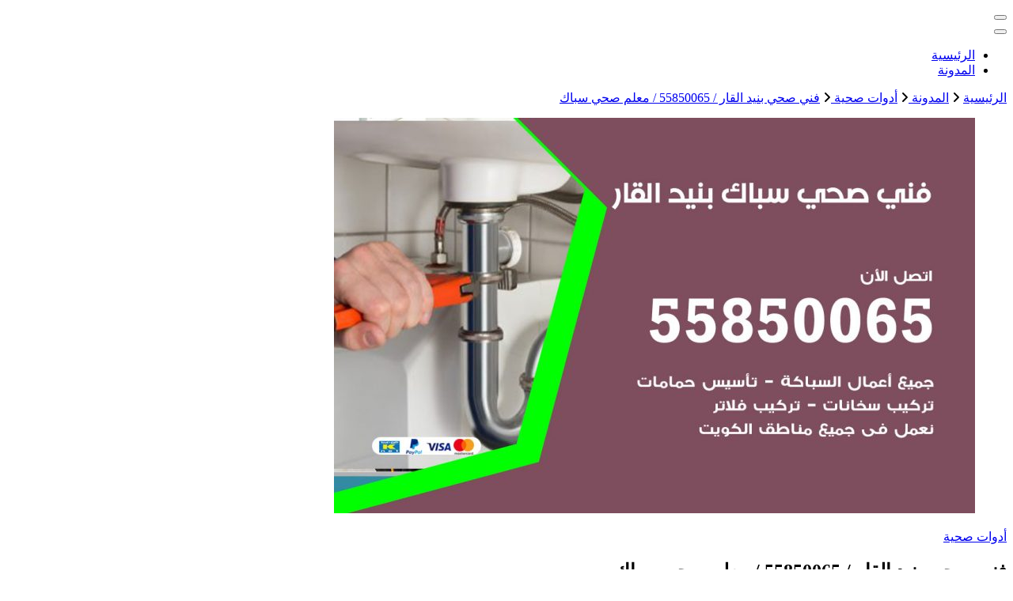

--- FILE ---
content_type: text/html; charset=UTF-8
request_url: https://hadhramautnews.net/blog/2021/03/30/%D9%81%D9%86%D9%8A-%D8%B5%D8%AD%D9%8A-%D8%A8%D9%86%D9%8A%D8%AF-%D8%A7%D9%84%D9%82%D8%A7%D8%B1/
body_size: 21923
content:
<!DOCTYPE html><html dir="rtl" lang="ar"><head itemscope itemtype="http://schema.org/WebSite"><meta charset="UTF-8"><meta name="viewport" content="width=device-width, initial-scale=1"><link rel="profile" href="https://gmpg.org/xfn/11"><meta name='robots' content='index, follow, max-image-preview:large, max-snippet:-1, max-video-preview:-1' /><title>فني صحي بنيد القار / 55850065 / معلم صحي سباك - الكويت</title><meta name="description" content="فني صحي بنيد القار نقوم بتركيب اطقم الحمام والمغاسل للمطابخ أو الحمامات وتركيب كافة التوصيلات بخبرة معلم صحي .نقوم بتركيب مضخات مياه" /><link rel="canonical" href="https://hadhramautnews.net/blog/2021/03/30/فني-صحي-بنيد-القار/" /><meta property="og:locale" content="ar_AR" /><meta property="og:type" content="article" /><meta property="og:title" content="فني صحي بنيد القار / 55850065 / معلم صحي سباك - الكويت" /><meta property="og:description" content="فني صحي بنيد القار نقوم بتركيب اطقم الحمام والمغاسل للمطابخ أو الحمامات وتركيب كافة التوصيلات بخبرة معلم صحي .نقوم بتركيب مضخات مياه" /><meta property="og:url" content="https://hadhramautnews.net/blog/2021/03/30/فني-صحي-بنيد-القار/" /><meta property="og:site_name" content="الكويت" /><meta property="article:published_time" content="2021-03-30T14:33:47+00:00" /><meta property="article:modified_time" content="2021-03-30T16:17:26+00:00" /><meta property="og:image" content="https://hadhramautnews.net/wp-content/uploads/2021/03/بنيد-القار-4-1.jpg" /><meta property="og:image:width" content="1200" /><meta property="og:image:height" content="675" /><meta property="og:image:type" content="image/jpeg" /><meta name="author" content="rwan" /><meta name="twitter:card" content="summary_large_image" /><meta name="twitter:label1" content="كُتب بواسطة" /><meta name="twitter:data1" content="rwan" /><meta name="twitter:label2" content="وقت القراءة المُقدّر" /><meta name="twitter:data2" content="9 دقائق" /> <script type="application/ld+json" class="yoast-schema-graph">{"@context":"https://schema.org","@graph":[{"@type":"Article","@id":"https://hadhramautnews.net/blog/2021/03/30/%d9%81%d9%86%d9%8a-%d8%b5%d8%ad%d9%8a-%d8%a8%d9%86%d9%8a%d8%af-%d8%a7%d9%84%d9%82%d8%a7%d8%b1/#article","isPartOf":{"@id":"https://hadhramautnews.net/blog/2021/03/30/%d9%81%d9%86%d9%8a-%d8%b5%d8%ad%d9%8a-%d8%a8%d9%86%d9%8a%d8%af-%d8%a7%d9%84%d9%82%d8%a7%d8%b1/"},"author":{"name":"rwan","@id":"https://hadhramautnews.net/#/schema/person/1abc1fdab2288819e4af687966fd9a4d"},"headline":"فني صحي بنيد القار / 55850065 / معلم صحي سباك","datePublished":"2021-03-30T14:33:47+00:00","dateModified":"2021-03-30T16:17:26+00:00","mainEntityOfPage":{"@id":"https://hadhramautnews.net/blog/2021/03/30/%d9%81%d9%86%d9%8a-%d8%b5%d8%ad%d9%8a-%d8%a8%d9%86%d9%8a%d8%af-%d8%a7%d9%84%d9%82%d8%a7%d8%b1/"},"wordCount":35,"commentCount":0,"image":{"@id":"https://hadhramautnews.net/blog/2021/03/30/%d9%81%d9%86%d9%8a-%d8%b5%d8%ad%d9%8a-%d8%a8%d9%86%d9%8a%d8%af-%d8%a7%d9%84%d9%82%d8%a7%d8%b1/#primaryimage"},"thumbnailUrl":"https://hadhramautnews.net/wp-content/uploads/2021/03/بنيد-القار-4-1.jpg","keywords":["تسليك مجاري بنيد القار","سباك بنيد القار","سباك صحي بنيد القار","فني أدوات صحية","فني صحى بنيد القار","فني صحي","فني صحي 24 ساعة","فني صحي باكستاني بنيد القار","فني صحي بنيد القار","فني صحي هندي","فني صحي هندي بنيد القار","كشف تسريبات","معلم سباك بنيد القار","معلم صحي بنيد القار","مقاول أدوات صحية بنيد القار"],"articleSection":["أدوات صحية"],"inLanguage":"ar","potentialAction":[{"@type":"CommentAction","name":"Comment","target":["https://hadhramautnews.net/blog/2021/03/30/%d9%81%d9%86%d9%8a-%d8%b5%d8%ad%d9%8a-%d8%a8%d9%86%d9%8a%d8%af-%d8%a7%d9%84%d9%82%d8%a7%d8%b1/#respond"]}]},{"@type":"WebPage","@id":"https://hadhramautnews.net/blog/2021/03/30/%d9%81%d9%86%d9%8a-%d8%b5%d8%ad%d9%8a-%d8%a8%d9%86%d9%8a%d8%af-%d8%a7%d9%84%d9%82%d8%a7%d8%b1/","url":"https://hadhramautnews.net/blog/2021/03/30/%d9%81%d9%86%d9%8a-%d8%b5%d8%ad%d9%8a-%d8%a8%d9%86%d9%8a%d8%af-%d8%a7%d9%84%d9%82%d8%a7%d8%b1/","name":"فني صحي بنيد القار / 55850065 / معلم صحي سباك - الكويت","isPartOf":{"@id":"https://hadhramautnews.net/#website"},"primaryImageOfPage":{"@id":"https://hadhramautnews.net/blog/2021/03/30/%d9%81%d9%86%d9%8a-%d8%b5%d8%ad%d9%8a-%d8%a8%d9%86%d9%8a%d8%af-%d8%a7%d9%84%d9%82%d8%a7%d8%b1/#primaryimage"},"image":{"@id":"https://hadhramautnews.net/blog/2021/03/30/%d9%81%d9%86%d9%8a-%d8%b5%d8%ad%d9%8a-%d8%a8%d9%86%d9%8a%d8%af-%d8%a7%d9%84%d9%82%d8%a7%d8%b1/#primaryimage"},"thumbnailUrl":"https://hadhramautnews.net/wp-content/uploads/2021/03/بنيد-القار-4-1.jpg","datePublished":"2021-03-30T14:33:47+00:00","dateModified":"2021-03-30T16:17:26+00:00","author":{"@id":"https://hadhramautnews.net/#/schema/person/1abc1fdab2288819e4af687966fd9a4d"},"description":"فني صحي بنيد القار نقوم بتركيب اطقم الحمام والمغاسل للمطابخ أو الحمامات وتركيب كافة التوصيلات بخبرة معلم صحي .نقوم بتركيب مضخات مياه","breadcrumb":{"@id":"https://hadhramautnews.net/blog/2021/03/30/%d9%81%d9%86%d9%8a-%d8%b5%d8%ad%d9%8a-%d8%a8%d9%86%d9%8a%d8%af-%d8%a7%d9%84%d9%82%d8%a7%d8%b1/#breadcrumb"},"inLanguage":"ar","potentialAction":[{"@type":"ReadAction","target":["https://hadhramautnews.net/blog/2021/03/30/%d9%81%d9%86%d9%8a-%d8%b5%d8%ad%d9%8a-%d8%a8%d9%86%d9%8a%d8%af-%d8%a7%d9%84%d9%82%d8%a7%d8%b1/"]}]},{"@type":"ImageObject","inLanguage":"ar","@id":"https://hadhramautnews.net/blog/2021/03/30/%d9%81%d9%86%d9%8a-%d8%b5%d8%ad%d9%8a-%d8%a8%d9%86%d9%8a%d8%af-%d8%a7%d9%84%d9%82%d8%a7%d8%b1/#primaryimage","url":"https://hadhramautnews.net/wp-content/uploads/2021/03/بنيد-القار-4-1.jpg","contentUrl":"https://hadhramautnews.net/wp-content/uploads/2021/03/بنيد-القار-4-1.jpg","width":1200,"height":675,"caption":"فني صحي بنيد القار"},{"@type":"BreadcrumbList","@id":"https://hadhramautnews.net/blog/2021/03/30/%d9%81%d9%86%d9%8a-%d8%b5%d8%ad%d9%8a-%d8%a8%d9%86%d9%8a%d8%af-%d8%a7%d9%84%d9%82%d8%a7%d8%b1/#breadcrumb","itemListElement":[{"@type":"ListItem","position":1,"name":"الرئيسية","item":"https://hadhramautnews.net/"},{"@type":"ListItem","position":2,"name":"المدونة","item":"https://hadhramautnews.net/%d8%a7%d9%84%d9%85%d8%af%d9%88%d9%86%d8%a9/"},{"@type":"ListItem","position":3,"name":"فني صحي بنيد القار / 55850065 / معلم صحي سباك"}]},{"@type":"WebSite","@id":"https://hadhramautnews.net/#website","url":"https://hadhramautnews.net/","name":"الكويت","description":"خدمات منزلية بالكويت شراء بيع فك نقل تركيب صيانة تصليح اثاث عفش ","potentialAction":[{"@type":"SearchAction","target":{"@type":"EntryPoint","urlTemplate":"https://hadhramautnews.net/?s={search_term_string}"},"query-input":{"@type":"PropertyValueSpecification","valueRequired":true,"valueName":"search_term_string"}}],"inLanguage":"ar"},{"@type":"Person","@id":"https://hadhramautnews.net/#/schema/person/1abc1fdab2288819e4af687966fd9a4d","name":"rwan","image":{"@type":"ImageObject","inLanguage":"ar","@id":"https://hadhramautnews.net/#/schema/person/image/","url":"https://secure.gravatar.com/avatar/751f300021c73da61347c221c1ade64f20b874f07dca8a9e816b4b1202a4d309?s=96&d=mm&r=g","contentUrl":"https://secure.gravatar.com/avatar/751f300021c73da61347c221c1ade64f20b874f07dca8a9e816b4b1202a4d309?s=96&d=mm&r=g","caption":"rwan"},"url":"https://hadhramautnews.net/blog/author/rwan/"}]}</script> <link rel='dns-prefetch' href='//fonts.googleapis.com' /><link rel="alternate" type="application/rss+xml" title="الكويت &laquo; الخلاصة" href="https://hadhramautnews.net/feed/" /><link rel="alternate" type="application/rss+xml" title="الكويت &laquo; خلاصة التعليقات" href="https://hadhramautnews.net/comments/feed/" /><link rel="alternate" type="application/rss+xml" title="الكويت &laquo; فني صحي بنيد القار / 55850065 / معلم صحي سباك خلاصة التعليقات" href="https://hadhramautnews.net/blog/2021/03/30/%d9%81%d9%86%d9%8a-%d8%b5%d8%ad%d9%8a-%d8%a8%d9%86%d9%8a%d8%af-%d8%a7%d9%84%d9%82%d8%a7%d8%b1/feed/" /><link rel="alternate" title="oEmbed (JSON)" type="application/json+oembed" href="https://hadhramautnews.net/wp-json/oembed/1.0/embed?url=https%3A%2F%2Fhadhramautnews.net%2Fblog%2F2021%2F03%2F30%2F%25d9%2581%25d9%2586%25d9%258a-%25d8%25b5%25d8%25ad%25d9%258a-%25d8%25a8%25d9%2586%25d9%258a%25d8%25af-%25d8%25a7%25d9%2584%25d9%2582%25d8%25a7%25d8%25b1%2F" /><link rel="alternate" title="oEmbed (XML)" type="text/xml+oembed" href="https://hadhramautnews.net/wp-json/oembed/1.0/embed?url=https%3A%2F%2Fhadhramautnews.net%2Fblog%2F2021%2F03%2F30%2F%25d9%2581%25d9%2586%25d9%258a-%25d8%25b5%25d8%25ad%25d9%258a-%25d8%25a8%25d9%2586%25d9%258a%25d8%25af-%25d8%25a7%25d9%2584%25d9%2582%25d8%25a7%25d8%25b1%2F&#038;format=xml" /><style id='wp-img-auto-sizes-contain-inline-css' type='text/css'>img:is([sizes=auto i],[sizes^="auto," i]){contain-intrinsic-size:3000px 1500px}
/*# sourceURL=wp-img-auto-sizes-contain-inline-css */</style><style id='wp-emoji-styles-inline-css' type='text/css'>img.wp-smiley, img.emoji {
		display: inline !important;
		border: none !important;
		box-shadow: none !important;
		height: 1em !important;
		width: 1em !important;
		margin: 0 0.07em !important;
		vertical-align: -0.1em !important;
		background: none !important;
		padding: 0 !important;
	}
/*# sourceURL=wp-emoji-styles-inline-css */</style><style id='wp-block-library-inline-css' type='text/css'>:root{--wp-block-synced-color:#7a00df;--wp-block-synced-color--rgb:122,0,223;--wp-bound-block-color:var(--wp-block-synced-color);--wp-editor-canvas-background:#ddd;--wp-admin-theme-color:#007cba;--wp-admin-theme-color--rgb:0,124,186;--wp-admin-theme-color-darker-10:#006ba1;--wp-admin-theme-color-darker-10--rgb:0,107,160.5;--wp-admin-theme-color-darker-20:#005a87;--wp-admin-theme-color-darker-20--rgb:0,90,135;--wp-admin-border-width-focus:2px}@media (min-resolution:192dpi){:root{--wp-admin-border-width-focus:1.5px}}.wp-element-button{cursor:pointer}:root .has-very-light-gray-background-color{background-color:#eee}:root .has-very-dark-gray-background-color{background-color:#313131}:root .has-very-light-gray-color{color:#eee}:root .has-very-dark-gray-color{color:#313131}:root .has-vivid-green-cyan-to-vivid-cyan-blue-gradient-background{background:linear-gradient(135deg,#00d084,#0693e3)}:root .has-purple-crush-gradient-background{background:linear-gradient(135deg,#34e2e4,#4721fb 50%,#ab1dfe)}:root .has-hazy-dawn-gradient-background{background:linear-gradient(135deg,#faaca8,#dad0ec)}:root .has-subdued-olive-gradient-background{background:linear-gradient(135deg,#fafae1,#67a671)}:root .has-atomic-cream-gradient-background{background:linear-gradient(135deg,#fdd79a,#004a59)}:root .has-nightshade-gradient-background{background:linear-gradient(135deg,#330968,#31cdcf)}:root .has-midnight-gradient-background{background:linear-gradient(135deg,#020381,#2874fc)}:root{--wp--preset--font-size--normal:16px;--wp--preset--font-size--huge:42px}.has-regular-font-size{font-size:1em}.has-larger-font-size{font-size:2.625em}.has-normal-font-size{font-size:var(--wp--preset--font-size--normal)}.has-huge-font-size{font-size:var(--wp--preset--font-size--huge)}.has-text-align-center{text-align:center}.has-text-align-left{text-align:left}.has-text-align-right{text-align:right}.has-fit-text{white-space:nowrap!important}#end-resizable-editor-section{display:none}.aligncenter{clear:both}.items-justified-left{justify-content:flex-start}.items-justified-center{justify-content:center}.items-justified-right{justify-content:flex-end}.items-justified-space-between{justify-content:space-between}.screen-reader-text{border:0;clip-path:inset(50%);height:1px;margin:-1px;overflow:hidden;padding:0;position:absolute;width:1px;word-wrap:normal!important}.screen-reader-text:focus{background-color:#ddd;clip-path:none;color:#444;display:block;font-size:1em;height:auto;left:5px;line-height:normal;padding:15px 23px 14px;text-decoration:none;top:5px;width:auto;z-index:100000}html :where(.has-border-color){border-style:solid}html :where([style*=border-top-color]){border-top-style:solid}html :where([style*=border-right-color]){border-right-style:solid}html :where([style*=border-bottom-color]){border-bottom-style:solid}html :where([style*=border-left-color]){border-left-style:solid}html :where([style*=border-width]){border-style:solid}html :where([style*=border-top-width]){border-top-style:solid}html :where([style*=border-right-width]){border-right-style:solid}html :where([style*=border-bottom-width]){border-bottom-style:solid}html :where([style*=border-left-width]){border-left-style:solid}html :where(img[class*=wp-image-]){height:auto;max-width:100%}:where(figure){margin:0 0 1em}html :where(.is-position-sticky){--wp-admin--admin-bar--position-offset:var(--wp-admin--admin-bar--height,0px)}@media screen and (max-width:600px){html :where(.is-position-sticky){--wp-admin--admin-bar--position-offset:0px}}

/*# sourceURL=wp-block-library-inline-css */</style><style id='wp-block-heading-inline-css' type='text/css'>h1:where(.wp-block-heading).has-background,h2:where(.wp-block-heading).has-background,h3:where(.wp-block-heading).has-background,h4:where(.wp-block-heading).has-background,h5:where(.wp-block-heading).has-background,h6:where(.wp-block-heading).has-background{padding:1.25em 2.375em}h1.has-text-align-left[style*=writing-mode]:where([style*=vertical-lr]),h1.has-text-align-right[style*=writing-mode]:where([style*=vertical-rl]),h2.has-text-align-left[style*=writing-mode]:where([style*=vertical-lr]),h2.has-text-align-right[style*=writing-mode]:where([style*=vertical-rl]),h3.has-text-align-left[style*=writing-mode]:where([style*=vertical-lr]),h3.has-text-align-right[style*=writing-mode]:where([style*=vertical-rl]),h4.has-text-align-left[style*=writing-mode]:where([style*=vertical-lr]),h4.has-text-align-right[style*=writing-mode]:where([style*=vertical-rl]),h5.has-text-align-left[style*=writing-mode]:where([style*=vertical-lr]),h5.has-text-align-right[style*=writing-mode]:where([style*=vertical-rl]),h6.has-text-align-left[style*=writing-mode]:where([style*=vertical-lr]),h6.has-text-align-right[style*=writing-mode]:where([style*=vertical-rl]){rotate:180deg}
/*# sourceURL=https://hadhramautnews.net/wp-includes/blocks/heading/style.min.css */</style><style id='wp-block-image-inline-css' type='text/css'>.wp-block-image>a,.wp-block-image>figure>a{display:inline-block}.wp-block-image img{box-sizing:border-box;height:auto;max-width:100%;vertical-align:bottom}@media not (prefers-reduced-motion){.wp-block-image img.hide{visibility:hidden}.wp-block-image img.show{animation:show-content-image .4s}}.wp-block-image[style*=border-radius] img,.wp-block-image[style*=border-radius]>a{border-radius:inherit}.wp-block-image.has-custom-border img{box-sizing:border-box}.wp-block-image.aligncenter{text-align:center}.wp-block-image.alignfull>a,.wp-block-image.alignwide>a{width:100%}.wp-block-image.alignfull img,.wp-block-image.alignwide img{height:auto;width:100%}.wp-block-image .aligncenter,.wp-block-image .alignleft,.wp-block-image .alignright,.wp-block-image.aligncenter,.wp-block-image.alignleft,.wp-block-image.alignright{display:table}.wp-block-image .aligncenter>figcaption,.wp-block-image .alignleft>figcaption,.wp-block-image .alignright>figcaption,.wp-block-image.aligncenter>figcaption,.wp-block-image.alignleft>figcaption,.wp-block-image.alignright>figcaption{caption-side:bottom;display:table-caption}.wp-block-image .alignleft{float:left;margin:.5em 1em .5em 0}.wp-block-image .alignright{float:right;margin:.5em 0 .5em 1em}.wp-block-image .aligncenter{margin-left:auto;margin-right:auto}.wp-block-image :where(figcaption){margin-bottom:1em;margin-top:.5em}.wp-block-image.is-style-circle-mask img{border-radius:9999px}@supports ((-webkit-mask-image:none) or (mask-image:none)) or (-webkit-mask-image:none){.wp-block-image.is-style-circle-mask img{border-radius:0;-webkit-mask-image:url('data:image/svg+xml;utf8,<svg viewBox="0 0 100 100" xmlns="http://www.w3.org/2000/svg"><circle cx="50" cy="50" r="50"/></svg>');mask-image:url('data:image/svg+xml;utf8,<svg viewBox="0 0 100 100" xmlns="http://www.w3.org/2000/svg"><circle cx="50" cy="50" r="50"/></svg>');mask-mode:alpha;-webkit-mask-position:center;mask-position:center;-webkit-mask-repeat:no-repeat;mask-repeat:no-repeat;-webkit-mask-size:contain;mask-size:contain}}:root :where(.wp-block-image.is-style-rounded img,.wp-block-image .is-style-rounded img){border-radius:9999px}.wp-block-image figure{margin:0}.wp-lightbox-container{display:flex;flex-direction:column;position:relative}.wp-lightbox-container img{cursor:zoom-in}.wp-lightbox-container img:hover+button{opacity:1}.wp-lightbox-container button{align-items:center;backdrop-filter:blur(16px) saturate(180%);background-color:#5a5a5a40;border:none;border-radius:4px;cursor:zoom-in;display:flex;height:20px;justify-content:center;left:16px;opacity:0;padding:0;position:absolute;text-align:center;top:16px;width:20px;z-index:100}@media not (prefers-reduced-motion){.wp-lightbox-container button{transition:opacity .2s ease}}.wp-lightbox-container button:focus-visible{outline:3px auto #5a5a5a40;outline:3px auto -webkit-focus-ring-color;outline-offset:3px}.wp-lightbox-container button:hover{cursor:pointer;opacity:1}.wp-lightbox-container button:focus{opacity:1}.wp-lightbox-container button:focus,.wp-lightbox-container button:hover,.wp-lightbox-container button:not(:hover):not(:active):not(.has-background){background-color:#5a5a5a40;border:none}.wp-lightbox-overlay{box-sizing:border-box;cursor:zoom-out;height:100vh;overflow:hidden;position:fixed;right:0;top:0;visibility:hidden;width:100%;z-index:100000}.wp-lightbox-overlay .close-button{align-items:center;cursor:pointer;display:flex;justify-content:center;left:calc(env(safe-area-inset-left) + 16px);min-height:40px;min-width:40px;padding:0;position:absolute;top:calc(env(safe-area-inset-top) + 16px);z-index:5000000}.wp-lightbox-overlay .close-button:focus,.wp-lightbox-overlay .close-button:hover,.wp-lightbox-overlay .close-button:not(:hover):not(:active):not(.has-background){background:none;border:none}.wp-lightbox-overlay .lightbox-image-container{height:var(--wp--lightbox-container-height);overflow:hidden;position:absolute;right:50%;top:50%;transform:translate(50%,-50%);transform-origin:top right;width:var(--wp--lightbox-container-width);z-index:9999999999}.wp-lightbox-overlay .wp-block-image{align-items:center;box-sizing:border-box;display:flex;height:100%;justify-content:center;margin:0;position:relative;transform-origin:100% 0;width:100%;z-index:3000000}.wp-lightbox-overlay .wp-block-image img{height:var(--wp--lightbox-image-height);min-height:var(--wp--lightbox-image-height);min-width:var(--wp--lightbox-image-width);width:var(--wp--lightbox-image-width)}.wp-lightbox-overlay .wp-block-image figcaption{display:none}.wp-lightbox-overlay button{background:none;border:none}.wp-lightbox-overlay .scrim{background-color:#fff;height:100%;opacity:.9;position:absolute;width:100%;z-index:2000000}.wp-lightbox-overlay.active{visibility:visible}@media not (prefers-reduced-motion){.wp-lightbox-overlay.active{animation:turn-on-visibility .25s both}.wp-lightbox-overlay.active img{animation:turn-on-visibility .35s both}.wp-lightbox-overlay.show-closing-animation:not(.active){animation:turn-off-visibility .35s both}.wp-lightbox-overlay.show-closing-animation:not(.active) img{animation:turn-off-visibility .25s both}.wp-lightbox-overlay.zoom.active{animation:none;opacity:1;visibility:visible}.wp-lightbox-overlay.zoom.active .lightbox-image-container{animation:lightbox-zoom-in .4s}.wp-lightbox-overlay.zoom.active .lightbox-image-container img{animation:none}.wp-lightbox-overlay.zoom.active .scrim{animation:turn-on-visibility .4s forwards}.wp-lightbox-overlay.zoom.show-closing-animation:not(.active){animation:none}.wp-lightbox-overlay.zoom.show-closing-animation:not(.active) .lightbox-image-container{animation:lightbox-zoom-out .4s}.wp-lightbox-overlay.zoom.show-closing-animation:not(.active) .lightbox-image-container img{animation:none}.wp-lightbox-overlay.zoom.show-closing-animation:not(.active) .scrim{animation:turn-off-visibility .4s forwards}}@keyframes show-content-image{0%{visibility:hidden}99%{visibility:hidden}to{visibility:visible}}@keyframes turn-on-visibility{0%{opacity:0}to{opacity:1}}@keyframes turn-off-visibility{0%{opacity:1;visibility:visible}99%{opacity:0;visibility:visible}to{opacity:0;visibility:hidden}}@keyframes lightbox-zoom-in{0%{transform:translate(calc(((-100vw + var(--wp--lightbox-scrollbar-width))/2 + var(--wp--lightbox-initial-left-position))*-1),calc(-50vh + var(--wp--lightbox-initial-top-position))) scale(var(--wp--lightbox-scale))}to{transform:translate(50%,-50%) scale(1)}}@keyframes lightbox-zoom-out{0%{transform:translate(50%,-50%) scale(1);visibility:visible}99%{visibility:visible}to{transform:translate(calc(((-100vw + var(--wp--lightbox-scrollbar-width))/2 + var(--wp--lightbox-initial-left-position))*-1),calc(-50vh + var(--wp--lightbox-initial-top-position))) scale(var(--wp--lightbox-scale));visibility:hidden}}
/*# sourceURL=https://hadhramautnews.net/wp-includes/blocks/image/style.min.css */</style><style id='wp-block-list-inline-css' type='text/css'>ol,ul{box-sizing:border-box}:root :where(.wp-block-list.has-background){padding:1.25em 2.375em}
/*# sourceURL=https://hadhramautnews.net/wp-includes/blocks/list/style.min.css */</style><style id='wp-block-paragraph-inline-css' type='text/css'>.is-small-text{font-size:.875em}.is-regular-text{font-size:1em}.is-large-text{font-size:2.25em}.is-larger-text{font-size:3em}.has-drop-cap:not(:focus):first-letter{float:right;font-size:8.4em;font-style:normal;font-weight:100;line-height:.68;margin:.05em 0 0 .1em;text-transform:uppercase}body.rtl .has-drop-cap:not(:focus):first-letter{float:none;margin-right:.1em}p.has-drop-cap.has-background{overflow:hidden}:root :where(p.has-background){padding:1.25em 2.375em}:where(p.has-text-color:not(.has-link-color)) a{color:inherit}p.has-text-align-left[style*="writing-mode:vertical-lr"],p.has-text-align-right[style*="writing-mode:vertical-rl"]{rotate:180deg}
/*# sourceURL=https://hadhramautnews.net/wp-includes/blocks/paragraph/style.min.css */</style><style id='global-styles-inline-css' type='text/css'>:root{--wp--preset--aspect-ratio--square: 1;--wp--preset--aspect-ratio--4-3: 4/3;--wp--preset--aspect-ratio--3-4: 3/4;--wp--preset--aspect-ratio--3-2: 3/2;--wp--preset--aspect-ratio--2-3: 2/3;--wp--preset--aspect-ratio--16-9: 16/9;--wp--preset--aspect-ratio--9-16: 9/16;--wp--preset--color--black: #000000;--wp--preset--color--cyan-bluish-gray: #abb8c3;--wp--preset--color--white: #ffffff;--wp--preset--color--pale-pink: #f78da7;--wp--preset--color--vivid-red: #cf2e2e;--wp--preset--color--luminous-vivid-orange: #ff6900;--wp--preset--color--luminous-vivid-amber: #fcb900;--wp--preset--color--light-green-cyan: #7bdcb5;--wp--preset--color--vivid-green-cyan: #00d084;--wp--preset--color--pale-cyan-blue: #8ed1fc;--wp--preset--color--vivid-cyan-blue: #0693e3;--wp--preset--color--vivid-purple: #9b51e0;--wp--preset--gradient--vivid-cyan-blue-to-vivid-purple: linear-gradient(135deg,rgb(6,147,227) 0%,rgb(155,81,224) 100%);--wp--preset--gradient--light-green-cyan-to-vivid-green-cyan: linear-gradient(135deg,rgb(122,220,180) 0%,rgb(0,208,130) 100%);--wp--preset--gradient--luminous-vivid-amber-to-luminous-vivid-orange: linear-gradient(135deg,rgb(252,185,0) 0%,rgb(255,105,0) 100%);--wp--preset--gradient--luminous-vivid-orange-to-vivid-red: linear-gradient(135deg,rgb(255,105,0) 0%,rgb(207,46,46) 100%);--wp--preset--gradient--very-light-gray-to-cyan-bluish-gray: linear-gradient(135deg,rgb(238,238,238) 0%,rgb(169,184,195) 100%);--wp--preset--gradient--cool-to-warm-spectrum: linear-gradient(135deg,rgb(74,234,220) 0%,rgb(151,120,209) 20%,rgb(207,42,186) 40%,rgb(238,44,130) 60%,rgb(251,105,98) 80%,rgb(254,248,76) 100%);--wp--preset--gradient--blush-light-purple: linear-gradient(135deg,rgb(255,206,236) 0%,rgb(152,150,240) 100%);--wp--preset--gradient--blush-bordeaux: linear-gradient(135deg,rgb(254,205,165) 0%,rgb(254,45,45) 50%,rgb(107,0,62) 100%);--wp--preset--gradient--luminous-dusk: linear-gradient(135deg,rgb(255,203,112) 0%,rgb(199,81,192) 50%,rgb(65,88,208) 100%);--wp--preset--gradient--pale-ocean: linear-gradient(135deg,rgb(255,245,203) 0%,rgb(182,227,212) 50%,rgb(51,167,181) 100%);--wp--preset--gradient--electric-grass: linear-gradient(135deg,rgb(202,248,128) 0%,rgb(113,206,126) 100%);--wp--preset--gradient--midnight: linear-gradient(135deg,rgb(2,3,129) 0%,rgb(40,116,252) 100%);--wp--preset--font-size--small: 13px;--wp--preset--font-size--medium: 20px;--wp--preset--font-size--large: 36px;--wp--preset--font-size--x-large: 42px;--wp--preset--spacing--20: 0.44rem;--wp--preset--spacing--30: 0.67rem;--wp--preset--spacing--40: 1rem;--wp--preset--spacing--50: 1.5rem;--wp--preset--spacing--60: 2.25rem;--wp--preset--spacing--70: 3.38rem;--wp--preset--spacing--80: 5.06rem;--wp--preset--shadow--natural: 6px 6px 9px rgba(0, 0, 0, 0.2);--wp--preset--shadow--deep: 12px 12px 50px rgba(0, 0, 0, 0.4);--wp--preset--shadow--sharp: 6px 6px 0px rgba(0, 0, 0, 0.2);--wp--preset--shadow--outlined: 6px 6px 0px -3px rgb(255, 255, 255), 6px 6px rgb(0, 0, 0);--wp--preset--shadow--crisp: 6px 6px 0px rgb(0, 0, 0);}:where(.is-layout-flex){gap: 0.5em;}:where(.is-layout-grid){gap: 0.5em;}body .is-layout-flex{display: flex;}.is-layout-flex{flex-wrap: wrap;align-items: center;}.is-layout-flex > :is(*, div){margin: 0;}body .is-layout-grid{display: grid;}.is-layout-grid > :is(*, div){margin: 0;}:where(.wp-block-columns.is-layout-flex){gap: 2em;}:where(.wp-block-columns.is-layout-grid){gap: 2em;}:where(.wp-block-post-template.is-layout-flex){gap: 1.25em;}:where(.wp-block-post-template.is-layout-grid){gap: 1.25em;}.has-black-color{color: var(--wp--preset--color--black) !important;}.has-cyan-bluish-gray-color{color: var(--wp--preset--color--cyan-bluish-gray) !important;}.has-white-color{color: var(--wp--preset--color--white) !important;}.has-pale-pink-color{color: var(--wp--preset--color--pale-pink) !important;}.has-vivid-red-color{color: var(--wp--preset--color--vivid-red) !important;}.has-luminous-vivid-orange-color{color: var(--wp--preset--color--luminous-vivid-orange) !important;}.has-luminous-vivid-amber-color{color: var(--wp--preset--color--luminous-vivid-amber) !important;}.has-light-green-cyan-color{color: var(--wp--preset--color--light-green-cyan) !important;}.has-vivid-green-cyan-color{color: var(--wp--preset--color--vivid-green-cyan) !important;}.has-pale-cyan-blue-color{color: var(--wp--preset--color--pale-cyan-blue) !important;}.has-vivid-cyan-blue-color{color: var(--wp--preset--color--vivid-cyan-blue) !important;}.has-vivid-purple-color{color: var(--wp--preset--color--vivid-purple) !important;}.has-black-background-color{background-color: var(--wp--preset--color--black) !important;}.has-cyan-bluish-gray-background-color{background-color: var(--wp--preset--color--cyan-bluish-gray) !important;}.has-white-background-color{background-color: var(--wp--preset--color--white) !important;}.has-pale-pink-background-color{background-color: var(--wp--preset--color--pale-pink) !important;}.has-vivid-red-background-color{background-color: var(--wp--preset--color--vivid-red) !important;}.has-luminous-vivid-orange-background-color{background-color: var(--wp--preset--color--luminous-vivid-orange) !important;}.has-luminous-vivid-amber-background-color{background-color: var(--wp--preset--color--luminous-vivid-amber) !important;}.has-light-green-cyan-background-color{background-color: var(--wp--preset--color--light-green-cyan) !important;}.has-vivid-green-cyan-background-color{background-color: var(--wp--preset--color--vivid-green-cyan) !important;}.has-pale-cyan-blue-background-color{background-color: var(--wp--preset--color--pale-cyan-blue) !important;}.has-vivid-cyan-blue-background-color{background-color: var(--wp--preset--color--vivid-cyan-blue) !important;}.has-vivid-purple-background-color{background-color: var(--wp--preset--color--vivid-purple) !important;}.has-black-border-color{border-color: var(--wp--preset--color--black) !important;}.has-cyan-bluish-gray-border-color{border-color: var(--wp--preset--color--cyan-bluish-gray) !important;}.has-white-border-color{border-color: var(--wp--preset--color--white) !important;}.has-pale-pink-border-color{border-color: var(--wp--preset--color--pale-pink) !important;}.has-vivid-red-border-color{border-color: var(--wp--preset--color--vivid-red) !important;}.has-luminous-vivid-orange-border-color{border-color: var(--wp--preset--color--luminous-vivid-orange) !important;}.has-luminous-vivid-amber-border-color{border-color: var(--wp--preset--color--luminous-vivid-amber) !important;}.has-light-green-cyan-border-color{border-color: var(--wp--preset--color--light-green-cyan) !important;}.has-vivid-green-cyan-border-color{border-color: var(--wp--preset--color--vivid-green-cyan) !important;}.has-pale-cyan-blue-border-color{border-color: var(--wp--preset--color--pale-cyan-blue) !important;}.has-vivid-cyan-blue-border-color{border-color: var(--wp--preset--color--vivid-cyan-blue) !important;}.has-vivid-purple-border-color{border-color: var(--wp--preset--color--vivid-purple) !important;}.has-vivid-cyan-blue-to-vivid-purple-gradient-background{background: var(--wp--preset--gradient--vivid-cyan-blue-to-vivid-purple) !important;}.has-light-green-cyan-to-vivid-green-cyan-gradient-background{background: var(--wp--preset--gradient--light-green-cyan-to-vivid-green-cyan) !important;}.has-luminous-vivid-amber-to-luminous-vivid-orange-gradient-background{background: var(--wp--preset--gradient--luminous-vivid-amber-to-luminous-vivid-orange) !important;}.has-luminous-vivid-orange-to-vivid-red-gradient-background{background: var(--wp--preset--gradient--luminous-vivid-orange-to-vivid-red) !important;}.has-very-light-gray-to-cyan-bluish-gray-gradient-background{background: var(--wp--preset--gradient--very-light-gray-to-cyan-bluish-gray) !important;}.has-cool-to-warm-spectrum-gradient-background{background: var(--wp--preset--gradient--cool-to-warm-spectrum) !important;}.has-blush-light-purple-gradient-background{background: var(--wp--preset--gradient--blush-light-purple) !important;}.has-blush-bordeaux-gradient-background{background: var(--wp--preset--gradient--blush-bordeaux) !important;}.has-luminous-dusk-gradient-background{background: var(--wp--preset--gradient--luminous-dusk) !important;}.has-pale-ocean-gradient-background{background: var(--wp--preset--gradient--pale-ocean) !important;}.has-electric-grass-gradient-background{background: var(--wp--preset--gradient--electric-grass) !important;}.has-midnight-gradient-background{background: var(--wp--preset--gradient--midnight) !important;}.has-small-font-size{font-size: var(--wp--preset--font-size--small) !important;}.has-medium-font-size{font-size: var(--wp--preset--font-size--medium) !important;}.has-large-font-size{font-size: var(--wp--preset--font-size--large) !important;}.has-x-large-font-size{font-size: var(--wp--preset--font-size--x-large) !important;}
/*# sourceURL=global-styles-inline-css */</style><style id='classic-theme-styles-inline-css' type='text/css'>/*! This file is auto-generated */
.wp-block-button__link{color:#fff;background-color:#32373c;border-radius:9999px;box-shadow:none;text-decoration:none;padding:calc(.667em + 2px) calc(1.333em + 2px);font-size:1.125em}.wp-block-file__button{background:#32373c;color:#fff;text-decoration:none}
/*# sourceURL=/wp-includes/css/classic-themes.min.css */</style><link rel='stylesheet' id='owl-carousel-css' href='https://hadhramautnews.net/wp-content/themes/blossom-coach/css/owl.carousel.min.css?ver=2.2.1' type='text/css' media='all' /><link rel='stylesheet' id='animate-css' href='https://hadhramautnews.net/wp-content/themes/blossom-coach/css/animate.min.css?ver=3.5.2' type='text/css' media='all' /><link rel='stylesheet' id='blossom-coach-google-fonts-css' href='https://fonts.googleapis.com/css?family=Open+Sans%3A300%2Cregular%2C500%2C600%2C700%2C800%2C300italic%2Citalic%2C500italic%2C600italic%2C700italic%2C800italic%7CMontserrat%3A100%2C200%2C300%2Cregular%2C500%2C600%2C700%2C800%2C900%2C100italic%2C200italic%2C300italic%2Citalic%2C500italic%2C600italic%2C700italic%2C800italic%2C900italic%7CMontserrat%3A700' type='text/css' media='all' /><link rel='stylesheet' id='blossom-health-coach-parent-style-css' href='https://hadhramautnews.net/wp-content/cache/autoptimize/1/autoptimize_single_7cee0152e09c034575e2dae6b28a5fbe.php?ver=6.9' type='text/css' media='all' /><link rel='stylesheet' id='blossom-coach-css' href='https://hadhramautnews.net/wp-content/cache/autoptimize/1/autoptimize_single_9d66505ca7552b60ab89015ac9dcb8e8.php?ver=1.1.3' type='text/css' media='all' /><style id='blossom-coach-inline-css' type='text/css'>:root {
        --primary-font: Open Sans;
        --secondary-font: Montserrat;
    }
    
    .site-title, 
    .site-title-wrap .site-title{
        font-size   : 40px;
        font-family : Montserrat;
        font-weight : 700;
        font-style  : normal;
    }
    
    section#wheeloflife_section {
        background-color: #e6f3e9;
    }
/*# sourceURL=blossom-coach-inline-css */</style> <script defer type="text/javascript" src="https://hadhramautnews.net/wp-includes/js/jquery/jquery.min.js?ver=3.7.1" id="jquery-core-js"></script> <script defer type="text/javascript" src="https://hadhramautnews.net/wp-includes/js/jquery/jquery-migrate.min.js?ver=3.4.1" id="jquery-migrate-js"></script> <link rel="https://api.w.org/" href="https://hadhramautnews.net/wp-json/" /><link rel="alternate" title="JSON" type="application/json" href="https://hadhramautnews.net/wp-json/wp/v2/posts/19234" /><link rel="EditURI" type="application/rsd+xml" title="RSD" href="https://hadhramautnews.net/xmlrpc.php?rsd" /><meta name="generator" content="WordPress 6.9" /><link rel='shortlink' href='https://hadhramautnews.net/?p=19234' /> <style id="custom-logo-css" type="text/css">.site-title, .site-description {
				position: absolute;
				clip-path: inset(50%);
			}</style><link rel="pingback" href="https://hadhramautnews.net/xmlrpc.php"><style type="text/css">.recentcomments a{display:inline !important;padding:0 !important;margin:0 !important;}</style></head><body data-rsssl=1 class="rtl wp-singular post-template-default single single-post postid-19234 single-format-standard wp-theme-blossom-coach wp-child-theme-blossom-health-coach style1 underline rightsidebar" itemscope itemtype="http://schema.org/WebPage"><div id="page" class="site"><a aria-label="التخطي إلى المحتوى" class="skip-link screen-reader-text" href="#acc-content">التجاوز إلى المحتوى</a><header id="masthead" class="site-header" itemscope itemtype="http://schema.org/WPHeader"><div class="header-t"><div class="wrapper"><div class="header-social"></div><div class="site-branding" itemscope itemtype="http://schema.org/Organization"><p class="site-title" itemprop="name"><a href="https://hadhramautnews.net/" rel="home" itemprop="url">الكويت</a></p><p class="site-description">خدمات منزلية بالكويت شراء بيع فك نقل تركيب صيانة تصليح اثاث عفش</p></div><div class="top-right"></div></div></div><div class="main-header"><div class="wrapper"><div class="menu-wrap"><nav id="site-navigation" class="main-navigation" itemscope itemtype="http://schema.org/SiteNavigationElement"> <button type="button" class="toggle-button" data-toggle-target=".main-menu-modal" data-toggle-body-class="showing-main-menu-modal" aria-expanded="false" data-set-focus=".close-main-nav-toggle" aria-label="التنقل الخاص بالجوال"> <span class="toggle-bar"></span> <span class="toggle-bar"></span> <span class="toggle-bar"></span> </button><div class="primary-menu-list main-menu-modal cover-modal" data-modal-target-string=".main-menu-modal"> <button class="close close-main-nav-toggle" data-toggle-target=".main-menu-modal" data-toggle-body-class="showing-main-menu-modal" aria-expanded="false" data-set-focus=".main-menu-modal" aria-label="التنقل الخاص بالجوال"><span></span></button><div class="mobile-menu" aria-label="الجوال"><div class="menu-%d8%a3%d8%b3%d8%a7%d8%b3%d9%8a-container"><ul id="primary-menu" class="menu main-menu-modal"><li id="menu-item-10" class="menu-item menu-item-type-post_type menu-item-object-page menu-item-home menu-item-10"><a href="https://hadhramautnews.net/">الرئيسية</a></li><li id="menu-item-11" class="menu-item menu-item-type-post_type menu-item-object-page current_page_parent menu-item-11"><a href="https://hadhramautnews.net/%d8%a7%d9%84%d9%85%d8%af%d9%88%d9%86%d8%a9/">المدونة</a></li></ul></div></div></div></nav></div></div></div></header><div class="breadcrumb-wrapper"><div class="wrapper"><div id="crumbs" itemscope itemtype="http://schema.org/BreadcrumbList"> <span itemprop="itemListElement" itemscope itemtype="http://schema.org/ListItem"> <a itemprop="item" href="https://hadhramautnews.net"><span itemprop="name">الرئيسية</span></a><meta itemprop="position" content="1" /> <span class="separator"><i class="fa fa-angle-right"></i></span> </span> <span itemprop="itemListElement" itemscope itemtype="http://schema.org/ListItem"><a href="https://hadhramautnews.net/%d8%a7%d9%84%d9%85%d8%af%d9%88%d9%86%d8%a9/" itemprop="item"><span itemprop="name">المدونة </span></a><meta itemprop="position" content="2" /><span class="separator"><i class="fa fa-angle-right"></i></span></span> <span itemprop="itemListElement" itemscope itemtype="http://schema.org/ListItem"><a itemprop="item" href="https://hadhramautnews.net/blog/category/%d8%a3%d8%af%d9%88%d8%a7%d8%aa-%d8%b5%d8%ad%d9%8a%d8%a9/"><span itemprop="name">أدوات صحية </span></a><meta itemprop="position" content="3" /><span class="separator"><i class="fa fa-angle-right"></i></span></span> <span class="current" itemprop="itemListElement" itemscope itemtype="http://schema.org/ListItem"><a itemprop="item" href="https://hadhramautnews.net/blog/2021/03/30/%d9%81%d9%86%d9%8a-%d8%b5%d8%ad%d9%8a-%d8%a8%d9%86%d9%8a%d8%af-%d8%a7%d9%84%d9%82%d8%a7%d8%b1/"><span itemprop="name">فني صحي بنيد القار / 55850065 / معلم صحي سباك</span></a><meta itemprop="position" content="4" /></span></div></div></div><div id="acc-content"><div id="content" class="site-content"><div class="wrapper"><div id="primary" class="content-area"><main id="main" class="site-main"><article id="post-19234" class="post-19234 post type-post status-publish format-standard has-post-thumbnail hentry category-18889 tag-19015 tag-17931 tag-17932 tag-18890 tag-19016 tag-18892 tag---24- tag-19017 tag-17934 tag-14998 tag-19018 tag-15003 tag-17935 tag-17936 tag-19019"><figure class="post-thumbnail"><img width="810" height="500" src="https://hadhramautnews.net/wp-content/uploads/2021/03/بنيد-القار-4-1-810x500.jpg" class="attachment-blossom-coach-with-sidebar size-blossom-coach-with-sidebar wp-post-image" alt="فني صحي بنيد القار" itemprop="image" decoding="async" fetchpriority="high" /></figure></figure><header class="entry-header"><div class="category" itemprop="about"><a href="https://hadhramautnews.net/blog/category/%d8%a3%d8%af%d9%88%d8%a7%d8%aa-%d8%b5%d8%ad%d9%8a%d8%a9/" rel="category tag">أدوات صحية</a></div><h1 class="entry-title">فني صحي بنيد القار / 55850065 / معلم صحي سباك</h1><div class="entry-meta"><span class="byline" itemprop="author" itemscope itemtype="https://schema.org/Person"><span class="author" itemprop="name"><a class="url fn n" href="https://hadhramautnews.net/blog/author/rwan/" itemprop="url">rwan</a></span></span><span class="posted-on">تم التحديث بتاريخ <a href="https://hadhramautnews.net/blog/2021/03/30/%d9%81%d9%86%d9%8a-%d8%b5%d8%ad%d9%8a-%d8%a8%d9%86%d9%8a%d8%af-%d8%a7%d9%84%d9%82%d8%a7%d8%b1/" rel="bookmark"><time class="entry-date published updated" datetime="2021-03-30T16:17:26+00:00" itemprop="dateModified">مارس 30, 2021</time></time><time class="updated" datetime="2021-03-30T14:33:47+00:00" itemprop="datePublished">مارس 30, 2021</time></a></span><span class="post-comment"><a href="https://hadhramautnews.net/blog/2021/03/30/%d9%81%d9%86%d9%8a-%d8%b5%d8%ad%d9%8a-%d8%a8%d9%86%d9%8a%d8%af-%d8%a7%d9%84%d9%82%d8%a7%d8%b1/#respond">اترك تعليقًا<span class="screen-reader-text"> على فني صحي بنيد القار / 55850065 / معلم صحي سباك</span></a></span></div></header><div class="entry-content" itemprop="text"><p>أول فني صحي بنيد القار الكويت معلم صحي سباك مقاول أدوات صحية سباك تسليك مجاري تركيب اطقم جمامات بيلر سخان ماء فلاتر مياه وتمتع بخصومات لا مثيل لها و عروض متميزة في مجال تركيب المضخات و السخانات و الفلاتر و غيرها من خدمات السباكة رقم هاتفنا يعمل 24 ساعة مقاول أدوات صحية بنيد القار نوفر لكم قطع غيار اصلية لكافة انواع الادوات الصحية ، يمكنك شراء افضل الحنفيات و اطقم الحمامات و طلب خدمات فني صحي بنيد القار للمساعدة في التركيب بارخص الاسعار اتصل الان 66817766. افضل فني صحي بنيد القار الافضل والارخض وخصم يصل 50% على جميع خدمات ادوات صحية تسليك مجاري الصرف الصحي تركيب بيلر مضخة عسالة فلتر ماء تنظيف خزانات تركيب اطقم حمامات.نقوم بتركيب اطقم الحمام والمغاسل للمطابخ أو الحمامات وتركيب كافة التوصيلات بخبرة معلم صحي .نقوم بتركيب مضخات مياه</p><p>للاستعلام وطلب الخدمة يمكنكم التواصل هاتفيا كما يمكنكم التواصل ايضا على <a href="https://buyusedfurniturekuwait.net/blog/2021/03/30/%d9%81%d9%86%d9%8a-%d8%b5%d8%ad%d9%8a-%d8%b4%d8%a7%d9%84%d9%8a%d9%87%d8%a7%d8%aa-%d8%a7%d9%84%d8%af%d9%88%d8%ad%d8%a9/">فني صحي شاليهات الدوحة</a></p><figure class="wp-block-image is-resized"><a href="tel:55850065"><img decoding="async" src="https://buyusedfurniturekuwait.net/wp-content/uploads/2021/03/%D8%A8%D9%86%D8%A7-%D8%A7%D9%84%D8%A7%D9%86.jpg" alt="تحتوي هذه الصورة على سمة alt فارغة؛ اسم الملف هو بنا-الان.jpg" width="139" height="48" /></a></figure><figure class="wp-block-image is-resized"><a href="https://wa.me/+96555850065"><img decoding="async" src="https://buyusedfurniturekuwait.net/wp-content/uploads/2021/03/%D9%88%D8%A7%D8%AA%D8%B3%D8%A7%D8%A8-%D9%85%D8%B1%D8%A7%D8%B3%D9%84%D8%A9.png" alt="تحتوي هذه الصورة على سمة alt فارغة؛ اسم الملف هو واتساب-مراسلة.png" width="156" height="66" /></a></figure><h2 class="wp-block-heading">فني صحي بنيد القار</h2><p>يعمل 24 ساعة في مجال الصرف الصحي و يتمكن من تركيب كافة انواع السخانات المركزية و مضخات مكاين<br>جورة و ايضا الفلاتر المختلفة ، بالاضافة الى ذلك اصلاح شبكات الصرف الصحي ، اتصلوا الان برقم معلم صحي<br>بنيد القار ونوفر فني كهربائي منازل&nbsp;لتمديد ويرات كهربائية لفلاتر الماء والبيلر ومضخات المياة وتسليك المجاري محرر<br>قنوات وفنة صحة العدان القصور مبارك الكبير تعد وظائف فنى صحى من وظائف هامة بالمنزل ويومية لأنها:</p><ol class="wp-block-list"><li>تحتاج فني الادوات الصحيه شاطر ومدرب في دولة الكويت</li><li>افضل <a href="https://ads-kuwait.net/plumber/">فني صحي</a> بالكويت</li><li>متخصص أدوات صحيه بنيد القار</li><li>خبير فني صحي بنيد القار ومبارك الكبير ممتاز</li><li>أدوات صحية بنيد القار في خدمتكم</li><li>يوفر لعملائه الاعزاء داخل مدينة بنيد القار خدمة سباكه وسباكين بأمتياز.</li></ol><h2 class="wp-block-heading">معلم صحي سباك بنيد القار</h2><p>عادة ما يكون السباكين هم أول أصحاب المنازل الذين يتقدمون إلى الخدمة في حالات الطوارئ.&nbsp;إنهم يتعاملون مع كل شيء من المراحيض التي تتدفق إلى المصارف والمصارف المسدودة إلى أنابيب التفجير.&nbsp;تعتبر هذه إصلاحات طفيفة.</p><p>يمكن تدريب سباك رسميًا أو تدريبه تحت سباك آخر لتلقي تدريب غير رسمي.&nbsp;يشمل تركيب أو إصلاح تركيبات السباكة الشائعة ما يلي:</p><ul class="wp-block-list"><li>صنابير</li><li>مراحيض</li><li>المصارف</li><li>احواض الاستحمام</li><li>الاستحمام</li><li>مصارف الاستحمام</li><li>التخلص من الطعام</li><li>موزعات الماء الساخن</li><li>تنقية المياه</li></ul><p>معظم السباكين من ذوي الخبرة في هذه المهام المشتركة.</p><h2 class="wp-block-heading">فني صحي هندي بنيد القار</h2><p>هل تحتاج فني صحي <a href="https://ads-kuwait.net/plumber/">سباك صحي</a> هندي باكستاني معلم ادوات صحية تسليك مجاري في بنيد القار او المناطق المحيطة بها؟ جودة موثوقة وخبرة وكفالة ونظافة وفي الوقت المحدد؟ يمكنك أن تشعر بالثقة في الاتصال بشركتنا ذات التصنيف الأعلى بجميع أنواع خدمات السباكة والادوات الصحية دعنا نقدم لك تقريرًا سريعًا وسهلاً. نحن فنيين مرخصين ولدينا خبرة واسعة في إصلاح السباكة والتركيبات والصيانة . ستعامل أنت وممتلكاتك باحترام واهتمام لتحصل على بنيد القارة والراحة التي تستحقها. بغض النظر عن مشكلة السباكة التي تواجهها ، سيتم اصلاحها في المرة الأولى وسيتم ترك المكان نظيفًا ومرتبًا!</p><ul class="wp-block-list"><li>صحي هندي بنيد القار</li><li>فنيصحي باكساني بنيد القار</li><li>هندي صحي أدوات صحيه بنيد القار</li><li>مقاول ادوات صحية</li></ul><h2 class="wp-block-heading">خدمة صحي بنيد القار</h2><p>رقم صحي  بنيد القار عندما تحصل مشاكل السباكة فجأة ، يمكنها ان تودي بكارثة كبيرة وخاصة عند انفجار الانابيب . لكن يمكن أن يساعدك الفحص المنتظم لمعدات السباكة الرئيسية في تحديد المشكلات النامية وتصحيحها قبل أن تصبح مثل هذه الحالات الطارئة.</p><ul class="wp-block-list"><li>معرفة كاملة بطرق صيانة الفلاتر وتركيبها.</li><li>كافة قطع ومستلزمات الصرف الصحي من مجاري ومصافي وسخانات وانابيب غسالات اتوماتيك.</li><li>افضل سباك متخصص بتركيب مواسير مياه الشرب ومياه الاستعمال.</li><li>رقم خدمة صحى بنيد القار تركيب وتمديد الادوات صحيه بنيد القار.</li></ul><h2 class="wp-block-heading"><strong>رقم فني صحي  بنيد القار</strong></h2><p>ان مهمة تمديد المجاري الصحية و<a href="https://www.antiinsectkw.com/">مكافحة الحشرات</a>&nbsp;وتوابعها ليست بالامر السهل الامر الذي يستدعي ضرورة تواجد فنيين مختصين بطريقة اتمام التمديدات الصحية بكل تقانة و حرفية، فالتمديدات الصحية جزء هام جدا من ضمن كسوة المنزل لذا يجب اتباع كافة التعليمات اللازمة عند وضع انابيب الصرف الصحي كونها عملية مهمة وذات عمر طويل وذلك عند اتباع كامل تعليمات الحذر والحرص عند حفر المجاري وتركيب الانابيب</p><ul class="wp-block-list"><li>تمديد صحي حديث.</li><li>فني تمديد صحي مدرب ومتمرس على العمل بحرفية واتقان.</li><li>ادوات ووسائل عمل حديثة تقني و فنى صحة بنيد القار.</li></ul><h2 class="wp-block-heading">فني صحي في بنيد القار</h2><p>عادة ما يكون السباكين هم أول أصحاب المنازل الذين يتقدمون إلى الخدمة في حالات الطوارئ. إنهم يتعاملون مع كل شيء من المراحيض التي تتدفق إلى مصارف المياه والمصارف المسدودة إلى أنابيب المتضررة والمنفجرة. تعتبر هذه إصلاحات طفيفة.</p><p>يمكن تدريب سباك رسميًا أو تدريبه تحت سباك آخر لتلقي تدريب غير رسمي. يشمل تركيب أو إصلاح تركيبات السباكة الشائعة ما يلي:</p><ul class="wp-block-list"><li>صنابير</li><li>مراحيض</li><li>المصارف</li><li>احواض الاستحمام</li><li>الاستحمام</li><li>مصارف الاستحمام</li><li>التخلص من الطعام</li><li>موزعات الماء الساخن</li><li>تنقية المياه&nbsp;.</li></ul><p>معظم السباكين من ذوي الخبرة في هذه المهام المشتركة في فنى صحة ادوات صحيه بنيد القار.</p><h2 class="wp-block-heading">خدمة فني صحي بنيد القار</h2><p>على الرغم من أن ضغط المياه المنخفض يمكن أن يكون في بعض الأحيان مشكلة في إمدادات المياه البلدية ، فقد يكون أيضًا تراكم الرواسب أو الرواسب في مهوية الصنابير أو ، بشكل أكثر خطورة ، اختراق أو تسرب في الأنابيب الخاصة بك. إذا تغير ضغط الماء فجأة ، فستحتاج على الأرجح إلى سباك على الفور لمنع حدوث تلف هيكلي في منزلك.</p><ul class="wp-block-list"><li>افضل فني صحى بنيد القار</li><li>ارقام صحي  بنيد القار</li><li>سباك  بنيد القار</li><li>رقم صحي  بنيد القار</li><li>تركيب اطقم حمامات</li><li>تبديل وتركيب مغاسل</li><li>ايضا تركيب وتمديد غسالات اتوماتيك</li><li>نحن تبديل شخانات الماء ( بيلر ).</li><li><a href="https://ads-kuwait.net/plumber/">فني صحي الكويت</a> شاطر ورخيص تسليك مجاري بنيد القار سباك صحي ادوات صحية بنيد القار</li></ul><h2 class="wp-block-heading">افضل فني صحي بنيد القار</h2><p>بشكل أساسي ، يتكون نظام الصرف الصحي في منزلك الخاص ، وكذلك في شقة في المدينة ، من رافع رأسي وأنابيب بقطر أصغر ، يتم من خلالها تصريف المياه من الحوض ، ووعاء المرحاض ، وما إلى ذلك. ثم تتدفق مياه الصرف إلى أنابيب تقع أفقيًا تتميز بقطر كبير ، ومنهم إلى نظام الصرف الصحي المركزي أو مرافق المعالجة المستقلة المجاورة.</p><ul class="wp-block-list"><li>تسليك المجاري بنيد القار</li><li>فتح مواسير الصرف الصحي <a href="https://ads-kuwait.net/plumber/">فني صحى</a>ش بنيد القار</li><li>تنظيف وفتح بلاعات المطابخ الحمامات.</li></ul><h2 class="wp-block-heading">رقم هاتف فني صحي بنيد القار</h2><p>سوف نورد لك عرض أسعار ثابتًا صالحًا لمدة ثلاثة أشهر. حتى نتمكن من إعداد عرض أسعارك ، سنطلب منك المعلومات التالية:</p><ul class="wp-block-list"><li>هل سبق أن تم إصلاح حوض الاستحمام أو حوض الاستحمام أو الحمام من قبل؟</li><li>ايضا هل السطح الذي يتطلب ترميم حوض الاستحمام أو أكريليك؟</li><li>ما هو حجم السطح المراد معالجته؟ (الحمام القياسي هو 1700x700x450mm)</li><li>لماذا تريد إعادة طلاء الحمام أو الأدوات الصحية؟</li><li>وهل هناك أي صدأ أو تلف كبير؟</li><li>سوف نطلب أيضًا إما صورة عامة للسطح أو ، عن قرب لإصلاحات التجميل ، صورة مقربة للضرر</li></ul><p>بمجرد حصولنا على جميع المعلومات التي نحتاجها ، سنرسل لك عرض أسعار من صفحتين ، والذي سيحدد العمل الذي يتعين القيام به ، جنبًا إلى جنب مع شروط وأحكام الخدمة الخاصة بنا. يرجى قراءة هذه بعناية للتأكد من أن كل شيء واضح.</p><h2 class="wp-block-heading">فني صحي هندي بنيد القار</h2><p>إذا كان لديك أي أسئلة حول إعادة تسخين الدش أو الحوض أو الحمام ، فسوف يسعدنا التحدث معك عبر الهاتف أو ، إذا كنت تفضل ذلك ، يمكننا التعامل مع استفساراتك عبر البريد الإلكتروني. بمجرد قبولك لعرض أسعارنا ، سنتفق معك على أفضل تاريخ متاح للقيام بأعمال إعادة طلاء الحمام ، والتي يجب أن تكون في غضون الوقت. للاستعلام والمساعدة تواصل الان مع رقم صحي  بنيد القار لجميع اعمال ادوات صحية سباك تسليك مجاري . نحن نوفر ايضا:-&nbsp;<a href="https://baytiahla.com/sterilization/">تعقيم منازل</a>&nbsp;–&nbsp;<a href="https://www.danacleaning.q8digitalad.com/">تنظيف منازل</a>&nbsp;–&nbsp;<a href="https://ads-kuwait.net/plumber/%D8%B3%D8%A8%D8%A7%D9%83-%D8%A7%D9%84%D9%83%D9%88%D9%8A%D8%AA/">سباك</a>&nbsp;بنيد القار –</p><h2 class="wp-block-heading">سباك بنيد القار</h2><p>خدمة فني صحي سباك ادوات صحية بنيد القار كشف تسريبات&nbsp;<a href="https://www.dalil1808080.com/%d8%aa%d8%b3%d9%84%d9%8a%d9%83-%d9%85%d8%ac%d8%a7%d8%b1%d9%8a/">تسليك مجاري</a>&nbsp;فتح مواسير الصرف الصحي مع الضمان تركيب اطقم حمامات فتح بلاليع مقاول صحي شاطر ورخيص خدمة 24 ساعة جميع مناطق ومحافظات بنيد القار , نعمل على اصلاح جميع مشاكل الادوات الصحية القديمة والجديدة وتمديد مواسير جديدة وتمديد غسالات اتوماتيك وغسالة صحون و تركيب&nbsp;<a href="https://www.dalil1808080.com/%d9%81%d9%84%d8%a7%d8%aa%d8%b1-%d9%85%d9%8a%d8%a7%d9%87-%d8%a7%d9%84%d9%83%d9%88%d9%8a%d8%aa/">فلاتر مياه</a>&nbsp;و&nbsp;<a href="https://www.dalil1808080.com/%d9%81%d9%86%d9%8a-%d9%85%d8%b6%d8%ae%d8%a7%d8%aa-%d9%85%d9%8a%d8%a7%d9%87-%d8%a7%d9%84%d9%83%d9%88%d9%8a%d8%aa/">مضخات مياه</a>&nbsp;و&nbsp;<a href="https://www.dalil1808080.com/id210/">سخانات ماء</a> مع كفالة وبدقة وجودة عالية , من خلال فريق عمل مدرب بشكل ممتاز , واننا نوفر اجهزة حديثة وكاميرات مراقبة رقمية تستخدمة في كشف تسريبات المجاري والمياه لذلك اذا كنت تبحث عن افضل فني صحي سباك ببنيد القار اتصل .</p><h2 class="wp-block-heading">فني سباك بنيد القار</h2><p>افضل فني&nbsp;<a href="https://baytiahla.com/healthy/">صحي</a>&nbsp;بنيد القار الافضل على الاطلاق في كافة محافظات بنيد القار متخصص في كافة اعمال السباكة وتاسيس شبكات الصرف الصحي وتاسيس شبكات الحمامات والمطابخ وشبكات صرف المكيفات وتمديد شبكات الحريق والغاز، خدمة فنى صحي بنيد القار لديه القدرة على التعامل مع كافة المشاكل التي يتعرض لها المواطنون كانسداد مغسلة الحمام والمجاري وغيرها ،</p><h2 class="wp-block-heading">فني ادوات صحية بنيد القار</h2><p>من المهم ان نتدارك المشاكل التي تتعلق بالمجاري او شبكات الصرف لما تسببة من اضرار بالغة تؤثر على المباني ، لذلك وفرنا في شركتنا امهر الفنيين للتعامل مع كافة المشاكل التي تواجه العملاء باستخدام احدث الادوات والاجهزة التي تعالج المشاكل المرتبطة بالتراكمات المختلفة المتجمعة عادة في المواسير،</p><h2 class="wp-block-heading">معلم ادوات صحية</h2><p>ومن المميزات التي ميزت شركتنا في هذا المجال :-</p><ul class="wp-block-list"><li>توفير عدد متنوع من الخدمات منها تاسيس سباكة شقة من البداية لتحصل على الخدمة المثلى ونتائج فعالة بعد اختيار افضل المواسير وتواجد نخبة من امهر معلمين السباكة القادرين على وضع خطط السباكة بفعالية .</li><li>توفير نخبة من العمالة الاجنبية بخبرات وكفاءات كبيرة في كافة عمليات الصيانة واعمال السباكة المتنوعة في المنازل والفلل والشركات.</li><li>توافر مواد تسليك المجاري الرائعة التي تحقق النتائج الفعالة في التخلص التام من الترسبات المتكونة في العادة بالمواسير.</li><li>الاعتماد على ماكينة تسليك مجاري مميزة خاصة بشفط المياه المتواجدة بالبيارات والتي تتسع لكميات ضخمة من المياه التي يتم شفطها.</li><li>اسعار ممتازة تناسب الجميع مع الاداء العالي في كافة الاعمال.</li><li>تمديد&nbsp;غسالات&nbsp;اتوماتيك</li><li>قسم اخصائي مكافحة حشرات&nbsp;قبل عمل الدفان والتمديدات الصحية</li><li>فني صحي الكويت سباك صحي تسليك مجاري القلاين تركيب أطقم حمامات ومطابخ تنظيف قنوات المجاري بواسطة متخصصون فني صحي بنيد القار.</li></ul><h2 class="wp-block-heading"><strong>تركيب فلتر ماء</strong></h2><p>اذا كنت من سكان بنيد القار فمن الطبيعي ان تحتاج الى تركيب فلتر مياه في المنزل أو الفندق او المؤسسة ابتجارية او في اي مكان آخر تتوفر فيه مياه شرب غير نقية، في هذا الوقت لابد لك من الاستعانة باكبر و افضل شركة مختصة بتركيب الفلاتر، خطوات عمل متقنة و مدروسة و مشرف عليها من قبل مهندس مختص يتم العمل عليها و خاصة تفاصيلها للوصول الى عمل فني صحي بنيد القار ممتاز.</p><h2 class="wp-block-heading"><strong>افضل فلتر ماء في بنيد القار</strong></h2><p>تقوم شركتنا باجراء تعاقد مع عدد من الشركات المنتجة للفلاتر و ذلك لتوريد أجهزة فلترة للزبائن و بسعر التكلفة.</p><ul class="wp-block-list"><li>يقوم الفني بترشيح عدد من انواع الفلاتر الاصلية طبعا ليختار الزبون ما يناسبه.</li><li>يتدخل الغني في عملية انتقاء الفلتر لارشاد الزبون الى الافضل.</li><li>نرشد الزبون الى صحية الفلتر و خاصة الاشخاص الذين يتخوفون منه.</li><li>نمتلك خبرات طبية و صحية و خبراء تحليل مياه ضمن قسم الابحاث العلمية في الشركة</li></ul><h2 class="wp-block-heading">فني مضخات مياه بنيد القار</h2><p>افضل شركة مضخات مياه فلاتر ماء في بنيد القار , مؤسسة متخصصة في تركيب كافة انواع مضخات المياه في بنيد القار<br>وتركيب الادوات الصحية مع توافر خدمة تسليك المجاري وتركيب السخانات وفلاتر المياه ، نعمل طوال ايام الاسبوع<br>في كافة انحاء بنيد القار من خلال فنيين محترفين في كافة اعمال السباكة بيد أمهر فني صحي بنيد القار:</p><ul class="wp-block-list"><li>1- فني صحي العدان</li><li>2- فني صحي القصور</li><li>3- فني صحي مبارك الكبير</li><li>4- فني صحي ضاحية صباح السالم</li><li>5- فني صحي بنيد القار والعدان</li><li>بنيد القار معلم شباك صحي بنيد القار</li><li>افضل فني صحي بالكويت</li></ul><h2 class="wp-block-heading">كشف تسريبات</h2><p>نعمل على تقديم كافة خدمات كشف التسريبات باحدث الاجهزة التركيب والصيانة بافضل جودة ودقة فاذا كنت تبحث عن فني صحي قريب منك فمراكزنا منتشرة في كافة انحاء بنيد القار ونقدم كافة اعمال السباكة في اسرع وقت، ومن اعمالنا المقدمة :-</p><ul class="wp-block-list"><li>تركيب مواسير المياه والخزانات وطلمبات المياه.</li><li>عمل تمديدات داخلية وخارجية.</li><li>تركيب مضخات المياه .</li><li>صيانة الفلاتر والسخانات المركزية.</li><li>تسليك مجاري وتركيب ادوات صحية.</li><li>تركيب حنفيات</li></ul><h2 class="wp-block-heading">فني صحي بالكويت</h2><p>سباك صحي بنيد القار تسليك مجاري بنيد القار فني صحي الكويت تركيب أطفم حمامات بواسطة فني صحي بالكويت رخيص<br>لطلب خدمات فني صحي بالكويت:</p><ul class="wp-block-list"><li>خدمات فني صحي بالكويت</li><li>سباك صحي بنيد القار</li><li>خدمه فني صحي الكويت</li></ul><p>ومع فني صحي بنيد القار تمتع براجة البال أو فني صحي بنيد القار شاطر أو فني صحي بنيد القار متخصص بأعمال الشباكة<br>ونحن فني صحي بنيد القار هندي أو فني صحي بنيد القار مصري أو فني صحي بنيد القار باكستاني صيانه الأدوات الصحيه<br>وأيضا فني صحي بنيد القار سوري أو فني صحي بنيد القار قريب من موقعي أو فني صحي بنيد القار الآن فني صحي بالكويت<br>سباك صحي تسليك مجاري الرقم فني صحي أو معلم صحي أو رقم فني صحي شغال 24 ساعة</p><p>معلم صحي مقازل صحي فني صحي في بنيد القار خدمات فني صحي بنيد القار أو سباك لقرين أو مقاول صحي <a href="https://ads-kuwait.net/plumber/">فني أدوات صحية</a><br>صحي الكويت تسليك مجاري بنيد القار معلم صحي شغال 24 ساعة</p></div><footer class="entry-footer"><div class="tags" itemprop="about"> <a href="https://hadhramautnews.net/blog/tag/%d8%aa%d8%b3%d9%84%d9%8a%d9%83-%d9%85%d8%ac%d8%a7%d8%b1%d9%8a-%d8%a8%d9%86%d9%8a%d8%af-%d8%a7%d9%84%d9%82%d8%a7%d8%b1/" rel="tag">تسليك مجاري بنيد القار</a><a href="https://hadhramautnews.net/blog/tag/%d8%b3%d8%a8%d8%a7%d9%83-%d8%a8%d9%86%d9%8a%d8%af-%d8%a7%d9%84%d9%82%d8%a7%d8%b1/" rel="tag">سباك بنيد القار</a><a href="https://hadhramautnews.net/blog/tag/%d8%b3%d8%a8%d8%a7%d9%83-%d8%b5%d8%ad%d9%8a-%d8%a8%d9%86%d9%8a%d8%af-%d8%a7%d9%84%d9%82%d8%a7%d8%b1/" rel="tag">سباك صحي بنيد القار</a><a href="https://hadhramautnews.net/blog/tag/%d9%81%d9%86%d9%8a-%d8%a3%d8%af%d9%88%d8%a7%d8%aa-%d8%b5%d8%ad%d9%8a%d8%a9/" rel="tag">فني أدوات صحية</a><a href="https://hadhramautnews.net/blog/tag/%d9%81%d9%86%d9%8a-%d8%b5%d8%ad%d9%89-%d8%a8%d9%86%d9%8a%d8%af-%d8%a7%d9%84%d9%82%d8%a7%d8%b1/" rel="tag">فني صحى بنيد القار</a><a href="https://hadhramautnews.net/blog/tag/%d9%81%d9%86%d9%8a-%d8%b5%d8%ad%d9%8a/" rel="tag">فني صحي</a><a href="https://hadhramautnews.net/blog/tag/%d9%81%d9%86%d9%8a-%d8%b5%d8%ad%d9%8a-24-%d8%b3%d8%a7%d8%b9%d8%a9/" rel="tag">فني صحي 24 ساعة</a><a href="https://hadhramautnews.net/blog/tag/%d9%81%d9%86%d9%8a-%d8%b5%d8%ad%d9%8a-%d8%a8%d8%a7%d9%83%d8%b3%d8%aa%d8%a7%d9%86%d9%8a-%d8%a8%d9%86%d9%8a%d8%af-%d8%a7%d9%84%d9%82%d8%a7%d8%b1/" rel="tag">فني صحي باكستاني بنيد القار</a><a href="https://hadhramautnews.net/blog/tag/%d9%81%d9%86%d9%8a-%d8%b5%d8%ad%d9%8a-%d8%a8%d9%86%d9%8a%d8%af-%d8%a7%d9%84%d9%82%d8%a7%d8%b1/" rel="tag">فني صحي بنيد القار</a><a href="https://hadhramautnews.net/blog/tag/%d9%81%d9%86%d9%8a-%d8%b5%d8%ad%d9%8a-%d9%87%d9%86%d8%af%d9%8a/" rel="tag">فني صحي هندي</a><a href="https://hadhramautnews.net/blog/tag/%d9%81%d9%86%d9%8a-%d8%b5%d8%ad%d9%8a-%d9%87%d9%86%d8%af%d9%8a-%d8%a8%d9%86%d9%8a%d8%af-%d8%a7%d9%84%d9%82%d8%a7%d8%b1/" rel="tag">فني صحي هندي بنيد القار</a><a href="https://hadhramautnews.net/blog/tag/%d9%83%d8%b4%d9%81-%d8%aa%d8%b3%d8%b1%d9%8a%d8%a8%d8%a7%d8%aa/" rel="tag">كشف تسريبات</a><a href="https://hadhramautnews.net/blog/tag/%d9%85%d8%b9%d9%84%d9%85-%d8%b3%d8%a8%d8%a7%d9%83-%d8%a8%d9%86%d9%8a%d8%af-%d8%a7%d9%84%d9%82%d8%a7%d8%b1/" rel="tag">معلم سباك بنيد القار</a><a href="https://hadhramautnews.net/blog/tag/%d9%85%d8%b9%d9%84%d9%85-%d8%b5%d8%ad%d9%8a-%d8%a8%d9%86%d9%8a%d8%af-%d8%a7%d9%84%d9%82%d8%a7%d8%b1/" rel="tag">معلم صحي بنيد القار</a><a href="https://hadhramautnews.net/blog/tag/%d9%85%d9%82%d8%a7%d9%88%d9%84-%d8%a3%d8%af%d9%88%d8%a7%d8%aa-%d8%b5%d8%ad%d9%8a%d8%a9-%d8%a8%d9%86%d9%8a%d8%af-%d8%a7%d9%84%d9%82%d8%a7%d8%b1/" rel="tag">مقاول أدوات صحية بنيد القار</a></div></footer></article></main><nav class="navigation pagination" role="navigation"><h2 class="screen-reader-text">التنقل بين التدوينات</h2><div class="nav-links"><div class="nav-previous"> <a href="https://hadhramautnews.net/blog/2021/03/30/%d9%81%d9%86%d9%8a-%d8%b5%d8%ad%d9%8a-%d8%b4%d8%a7%d9%84%d9%8a%d9%87%d8%a7%d8%aa-%d8%a7%d9%84%d8%af%d9%88%d8%ad%d8%a9/" rel="prev"> <span class="meta-nav"><i class="fa fa-angle-left"></i></span><figure> <img src="https://hadhramautnews.net/wp-content/uploads/2021/03/شاليهات-الدوحة-5-1-150x150.jpg" alt="فني صحي شاليهات الدوحة / 55850065 / معلم صحي سباك"></figure> <span class="post-title">فني صحي شاليهات الدوحة / 55850065 / معلم صحي سباك</span> </a></div><div class="nav-next"> <a href="https://hadhramautnews.net/blog/2021/03/30/%d9%81%d9%86%d9%8a-%d8%b5%d8%ad%d9%8a-%d8%a7%d9%84%d9%86%d9%87%d8%b6%d8%a9/" rel="next"> <span class="meta-nav"><i class="fa fa-angle-right"></i></span><figure> <img src="https://hadhramautnews.net/wp-content/uploads/2021/03/النهضة-4-150x150.jpg" alt="فني صحي النهضة / 55850065 / معلم صحي سباك"></figure> <span class="post-title">فني صحي النهضة / 55850065 / معلم صحي سباك</span> </a></div></div></nav><div class="related-articles"><h3 class="related-title"><span>مقالة ذات صلة</span></h3><div class="clearfix"><div class="article-block"><figure class="post-thumbnail"> <a href="https://hadhramautnews.net/blog/2021/03/30/%d9%81%d9%86%d9%8a-%d8%b5%d8%ad%d9%8a-%d8%a7%d9%84%d9%86%d9%88%d9%8a%d8%b5%d9%8a%d8%a8/" class="post-thumbnail"> <img width="540" height="400" src="https://hadhramautnews.net/wp-content/uploads/2021/03/النويصيب-4-540x400.jpg" class="attachment-blossom-coach-latest size-blossom-coach-latest wp-post-image" alt="فني صحي النويصيب" itemprop="image" decoding="async" loading="lazy" /> </a></figure><header class="entry-header"><h3 class="entry-title"><a href="https://hadhramautnews.net/blog/2021/03/30/%d9%81%d9%86%d9%8a-%d8%b5%d8%ad%d9%8a-%d8%a7%d9%84%d9%86%d9%88%d9%8a%d8%b5%d9%8a%d8%a8/" rel="bookmark">فني صحي النويصيب / 55850065 / معلم صحي سباك</a></h3></header></div><div class="article-block"><figure class="post-thumbnail"> <a href="https://hadhramautnews.net/blog/2021/03/30/%d9%81%d9%86%d9%8a-%d8%b5%d8%ad%d9%8a-%d8%a7%d9%84%d8%b1%d9%88%d8%b6%d8%a9/" class="post-thumbnail"> <img width="540" height="400" src="https://hadhramautnews.net/wp-content/uploads/2021/03/الروضة-4-540x400.jpg" class="attachment-blossom-coach-latest size-blossom-coach-latest wp-post-image" alt="فني صحي الروضة" itemprop="image" decoding="async" loading="lazy" /> </a></figure><header class="entry-header"><h3 class="entry-title"><a href="https://hadhramautnews.net/blog/2021/03/30/%d9%81%d9%86%d9%8a-%d8%b5%d8%ad%d9%8a-%d8%a7%d9%84%d8%b1%d9%88%d8%b6%d8%a9/" rel="bookmark">فني صحي الروضة / 55850065 / معلم صحي سباك</a></h3></header></div><div class="article-block"><figure class="post-thumbnail"> <a href="https://hadhramautnews.net/blog/2021/03/30/%d9%81%d9%86%d9%8a-%d8%b5%d8%ad%d9%8a-%d8%b3%d8%b9%d8%af-%d8%a7%d9%84%d8%b9%d8%a8%d8%af%d8%a7%d9%84%d9%84%d9%87/" class="post-thumbnail"> <img width="540" height="400" src="https://hadhramautnews.net/wp-content/uploads/2021/03/سعدالعبدالله-4-1-540x400.jpg" class="attachment-blossom-coach-latest size-blossom-coach-latest wp-post-image" alt="فني صحي سعد العبدالله" itemprop="image" decoding="async" loading="lazy" /> </a></figure><header class="entry-header"><h3 class="entry-title"><a href="https://hadhramautnews.net/blog/2021/03/30/%d9%81%d9%86%d9%8a-%d8%b5%d8%ad%d9%8a-%d8%b3%d8%b9%d8%af-%d8%a7%d9%84%d8%b9%d8%a8%d8%af%d8%a7%d9%84%d9%84%d9%87/" rel="bookmark">فني صحي سعد العبدالله / 55850065 / معلم صحي سباك</a></h3></header></div><div class="article-block"><figure class="post-thumbnail"> <a href="https://hadhramautnews.net/blog/2021/03/30/%d9%81%d9%86%d9%8a-%d8%b5%d8%ad%d9%8a-%d9%85%d9%8a%d9%86%d8%a7%d8%a1-%d8%a7%d9%84%d8%b4%d8%b9%d9%8a%d8%a8%d8%a9/" class="post-thumbnail"> <img width="540" height="400" src="https://hadhramautnews.net/wp-content/uploads/2021/03/ميناء-الشعيبة-5-540x400.jpg" class="attachment-blossom-coach-latest size-blossom-coach-latest wp-post-image" alt="فني صحي ميناء الشعيبة" itemprop="image" decoding="async" loading="lazy" /> </a></figure><header class="entry-header"><h3 class="entry-title"><a href="https://hadhramautnews.net/blog/2021/03/30/%d9%81%d9%86%d9%8a-%d8%b5%d8%ad%d9%8a-%d9%85%d9%8a%d9%86%d8%a7%d8%a1-%d8%a7%d9%84%d8%b4%d8%b9%d9%8a%d8%a8%d8%a9/" rel="bookmark">فني صحي ميناء الشعيبة / 55850065 / معلم صحي سباك</a></h3></header></div><div class="article-block"><figure class="post-thumbnail"> <a href="https://hadhramautnews.net/blog/2021/03/30/%d9%81%d9%86%d9%8a-%d8%b5%d8%ad%d9%8a-%d8%a7%d9%84%d9%86%d8%b2%d9%87%d8%a9/" class="post-thumbnail"> <img width="540" height="400" src="https://hadhramautnews.net/wp-content/uploads/2021/03/النزهة-4-1-540x400.jpg" class="attachment-blossom-coach-latest size-blossom-coach-latest wp-post-image" alt="فني صحي النزهة" itemprop="image" decoding="async" loading="lazy" /> </a></figure><header class="entry-header"><h3 class="entry-title"><a href="https://hadhramautnews.net/blog/2021/03/30/%d9%81%d9%86%d9%8a-%d8%b5%d8%ad%d9%8a-%d8%a7%d9%84%d9%86%d8%b2%d9%87%d8%a9/" rel="bookmark">فني صحي النزهة / 55850065 / معلم صحي سباك</a></h3></header></div><div class="article-block"><figure class="post-thumbnail"> <a href="https://hadhramautnews.net/blog/2021/03/30/%d9%81%d9%86%d9%8a-%d8%b5%d8%ad%d9%8a-%d8%b6%d8%a7%d8%ad%d9%8a%d8%a9-%d8%b9%d8%a8%d8%af%d8%a7%d9%84%d9%84%d9%87-%d8%a7%d9%84%d8%b3%d8%a7%d9%84%d9%85/" class="post-thumbnail"> <img width="540" height="400" src="https://hadhramautnews.net/wp-content/uploads/2021/03/مدينة-الكويت-5-1-540x400.jpg" class="attachment-blossom-coach-latest size-blossom-coach-latest wp-post-image" alt="فني صحي الكويت" itemprop="image" decoding="async" loading="lazy" /> </a></figure><header class="entry-header"><h3 class="entry-title"><a href="https://hadhramautnews.net/blog/2021/03/30/%d9%81%d9%86%d9%8a-%d8%b5%d8%ad%d9%8a-%d8%b6%d8%a7%d8%ad%d9%8a%d8%a9-%d8%b9%d8%a8%d8%af%d8%a7%d9%84%d9%84%d9%87-%d8%a7%d9%84%d8%b3%d8%a7%d9%84%d9%85/" rel="bookmark">فني صحي ضاحية عبدالله السالم / 55850065 / معلم صحي سباك</a></h3></header></div></div></div><div id="comments" class="comments-area"><div id="respond" class="comment-respond"><h3 id="reply-title" class="comment-reply-title">اترك تعليقاً <small><a rel="nofollow" id="cancel-comment-reply-link" href="/blog/2021/03/30/%D9%81%D9%86%D9%8A-%D8%B5%D8%AD%D9%8A-%D8%A8%D9%86%D9%8A%D8%AF-%D8%A7%D9%84%D9%82%D8%A7%D8%B1/#respond" style="display:none;">إلغاء الرد</a></small></h3><form action="https://hadhramautnews.net/wp-comments-post.php" method="post" id="commentform" class="comment-form"><p class="comment-notes"><span id="email-notes">لن يتم نشر عنوان بريدك الإلكتروني.</span> <span class="required-field-message">الحقول الإلزامية مشار إليها بـ <span class="required">*</span></span></p><p class="comment-form-comment"><label class="screen-reader-text">التعليق</label><textarea id="comment" name="comment" placeholder="التعليق*" cols="45" rows="8" aria-required="true"></textarea></p><p class="comment-form-author"><label class="screen-reader-text">الاسم الكامل</label><input id="author" name="author" placeholder="الاسم*" type="text" value="" size="30" aria-required='true' /></p><p class="comment-form-email"><label class="screen-reader-text">البريد الإلكتروني</label><input id="email" name="email" placeholder="الايميل*" type="text" value="" size="30" aria-required='true' /></p><p class="comment-form-url"><label class="screen-reader-text">الموقع الإلكتروني</label><input id="url" name="url" placeholder="الموقع الإلكتروني" type="text" value="" size="30" /></p><p class="comment-form-cookies-consent"><input id="wp-comment-cookies-consent" name="wp-comment-cookies-consent" type="checkbox" value="yes" /> <label for="wp-comment-cookies-consent">احفظ اسمي، بريدي الإلكتروني، والموقع الإلكتروني في هذا المتصفح لاستخدامها المرة المقبلة في تعليقي.</label></p><p class="form-submit"><input name="submit" type="submit" id="submit" class="submit" value="إرسال التعليق" /> <input type='hidden' name='comment_post_ID' value='19234' id='comment_post_ID' /> <input type='hidden' name='comment_parent' id='comment_parent' value='0' /></p></form></div></div></div><aside id="secondary" class="widget-area" itemscope itemtype="http://schema.org/WPSideBar"><section id="search-2" class="widget widget_search"><form role="search" method="get" class="search-form" action="https://hadhramautnews.net/"> <label class="screen-reader-text">هل تبحث عن شيء ما؟</label> <input type="search" class="search-field" placeholder="أدخل الكلمات المفتاحية &hellip;" value="" name="s" /> <label for="submit-field"> <span><i class="fa fa-search"></i></span> <input type="submit" id="submit-field" class="search-submit" value="بحث" /> </label></form></section><section id="recent-posts-2" class="widget widget_recent_entries"><h2 class="widget-title" itemprop="name"><span>أحدث المقالات</span></h2><ul><li> <a href="https://hadhramautnews.net/blog/2025/08/11/hogyan-konnyiti-meg-a-weiss-casino-login-a-jatek-kezdeset/">Hogyan Könnyíti Meg a Weiss Casino Login a Játék Kezdését?</a></li><li> <a href="https://hadhramautnews.net/blog/2025/08/10/jak-wybrac-automaty-do-gry/">Jak wybrać automaty do gry</a></li><li> <a href="https://hadhramautnews.net/blog/2025/07/30/level-up-your-luck-at-the-casino/">Level up your luck at the casino</a></li><li> <a href="https://hadhramautnews.net/blog/2025/07/30/browse-a-huge-library/">Browse a huge library</a></li><li> <a href="https://hadhramautnews.net/blog/2021/05/10/%d8%aa%d8%b1%d9%83%d9%8a%d8%a8-%d8%b1%d8%b3%d9%8a%d9%81%d8%b1-%d8%a8%d9%8a-%d8%a7%d9%86-%d8%b3%d8%a8%d9%88%d8%b1%d8%aa-%d8%a7%d9%84%d9%82%d8%b1%d9%8a%d9%86/">تركيب رسيفر بي ان سبورت القرين / 99009693  / تركيب رسيفر bein sport</a></li></ul></section><section id="recent-comments-2" class="widget widget_recent_comments"><h2 class="widget-title" itemprop="name"><span>أحدث التعليقات</span></h2><ul id="recentcomments"></ul></section><section id="archives-2" class="widget widget_archive"><h2 class="widget-title" itemprop="name"><span>الأرشيف</span></h2><ul><li><a href='https://hadhramautnews.net/blog/2025/08/'>أغسطس 2025</a></li><li><a href='https://hadhramautnews.net/blog/2025/07/'>يوليو 2025</a></li><li><a href='https://hadhramautnews.net/blog/2021/05/'>مايو 2021</a></li><li><a href='https://hadhramautnews.net/blog/2021/04/'>أبريل 2021</a></li><li><a href='https://hadhramautnews.net/blog/2021/03/'>مارس 2021</a></li></ul></section><section id="categories-2" class="widget widget_categories"><h2 class="widget-title" itemprop="name"><span>تصنيفات</span></h2><ul><li class="cat-item cat-item-535"><a href="https://hadhramautnews.net/blog/category/bein/">BEIN بي ان سبورت</a></li><li class="cat-item cat-item-18889"><a href="https://hadhramautnews.net/blog/category/%d8%a3%d8%af%d9%88%d8%a7%d8%aa-%d8%b5%d8%ad%d9%8a%d8%a9/">أدوات صحية</a></li><li class="cat-item cat-item-27095"><a href="https://hadhramautnews.net/blog/category/%d8%a3%d8%b5%d8%a8%d8%a7%d8%ba/">أصباغ</a></li><li class="cat-item cat-item-6718"><a href="https://hadhramautnews.net/blog/category/%d8%a5%d8%b5%d9%84%d8%a7%d8%ad-%d8%b3%d9%8a%d8%a7%d8%b1%d8%a7%d8%aa/">إصلاح سيارات</a></li><li class="cat-item cat-item-30005"><a href="https://hadhramautnews.net/blog/category/%d8%a7%d9%84%d9%85%d9%86%d9%8a%d9%88%d9%85/">المنيوم</a></li><li class="cat-item cat-item-5833"><a href="https://hadhramautnews.net/blog/category/%d8%a8%d9%86%d8%b4%d8%b1/">بنشر</a></li><li class="cat-item cat-item-17634"><a href="https://hadhramautnews.net/blog/category/%d8%a8%d9%8a%d9%86-%d8%b3%d8%a8%d9%88%d8%b1%d8%aa/">بين سبورت</a></li><li class="cat-item cat-item-30"><a href="https://hadhramautnews.net/blog/category/%d8%aa%d8%b1%d9%83%d9%8a%d8%a8-%d8%a7%d9%86%d8%aa%d8%b1%d9%83%d9%85/">تركيب انتركم</a></li><li class="cat-item cat-item-44"><a href="https://hadhramautnews.net/blog/category/%d8%aa%d8%b1%d9%83%d9%8a%d8%a8-%d8%a8%d8%af%d8%a7%d9%84%d8%a7%d8%aa/">تركيب بدالات</a></li><li class="cat-item cat-item-17627"><a href="https://hadhramautnews.net/blog/category/%d8%aa%d8%b1%d9%83%d9%8a%d8%a8-%d8%b3%d8%aa%d9%84%d8%a7%d9%8a%d8%aa/">تركيب ستلايت</a></li><li class="cat-item cat-item-27110"><a href="https://hadhramautnews.net/blog/category/%d8%aa%d8%b1%d9%83%d9%8a%d8%a8-%d8%b3%d9%8a%d8%b1%d8%a7%d9%85%d9%8a%d9%83/">تركيب سيراميك</a></li><li class="cat-item cat-item-28799"><a href="https://hadhramautnews.net/blog/category/%d8%aa%d8%b1%d9%83%d9%8a%d8%a8-%d9%85%d8%af%d8%a7%d8%ae%d9%86/">تركيب مداخن</a></li><li class="cat-item cat-item-24363"><a href="https://hadhramautnews.net/blog/category/%d8%aa%d8%b5%d9%84%d9%8a%d8%ad-%d8%aa%d9%83%d9%8a%d9%8a%d9%81/">تصليح تكييف</a></li><li class="cat-item cat-item-12864"><a href="https://hadhramautnews.net/blog/category/%d8%aa%d8%b5%d9%84%d9%8a%d8%ad-%d8%aa%d9%84%d9%81%d9%88%d9%86%d8%a7%d8%aa/">تصليح تلفونات</a></li><li class="cat-item cat-item-5569"><a href="https://hadhramautnews.net/blog/category/%d8%aa%d8%b5%d9%84%d9%8a%d8%ad-%d8%ba%d8%b3%d8%a7%d9%84%d8%a7%d8%aa/">تصليح غسالات</a></li><li class="cat-item cat-item-25261"><a href="https://hadhramautnews.net/blog/category/%d8%aa%d8%b9%d9%82%d9%8a%d9%85-%d9%85%d9%86%d8%a7%d8%b2%d9%84/">تعقيم منازل</a></li><li class="cat-item cat-item-14941"><a href="https://hadhramautnews.net/blog/category/%d8%aa%d9%86%d8%b8%d9%8a%d9%81-%d9%85%d9%86%d8%a7%d8%b2%d9%84/">تنظيف منازل</a></li><li class="cat-item cat-item-6739"><a href="https://hadhramautnews.net/blog/category/%d8%aa%d9%88%d8%a7%d9%8a%d8%b1-%d8%b3%d9%8a%d8%a7%d8%b1%d8%a7%d8%aa/">تواير سيارات</a></li><li class="cat-item cat-item-25238"><a href="https://hadhramautnews.net/blog/category/%d8%ad%d8%af%d8%a7%d8%af-%d8%a3%d8%a8%d9%88%d8%a7%d8%a8/">حداد أبواب</a></li><li class="cat-item cat-item-22287"><a href="https://hadhramautnews.net/blog/category/%d8%ad%d8%af%d8%a7%d8%af-%d8%af%d8%b1%d8%a7%d8%a8%d8%b2%d9%8a%d9%86/">حداد درابزين</a></li><li class="cat-item cat-item-22774"><a href="https://hadhramautnews.net/blog/category/%d8%ad%d8%af%d8%a7%d8%af-%d8%af%d8%b1%d8%ac-%d8%ad%d8%af%d9%8a%d8%af/">حداد درج حديد</a></li><li class="cat-item cat-item-27060"><a href="https://hadhramautnews.net/blog/category/%d8%ad%d8%af%d8%a7%d8%af-%d8%af%d9%8a%d9%88%d8%a7%d9%86%d9%8a%d8%a7%d8%aa/">حداد ديوانيات</a></li><li class="cat-item cat-item-22275"><a href="https://hadhramautnews.net/blog/category/%d8%ad%d8%af%d8%a7%d8%af-%d8%b4%d8%a8%d8%a7%d8%a8%d9%8a%d9%83/">حداد شبابيك</a></li><li class="cat-item cat-item-30494"><a href="https://hadhramautnews.net/blog/category/%d8%ad%d8%af%d8%a7%d8%af-%d8%ba%d8%b1%d9%81-%d9%83%d9%8a%d8%b1%d8%a8%d9%8a-%d8%b4%d9%8a%d9%86%d9%83%d9%88/">حداد غرف كيربي شينكو</a></li><li class="cat-item cat-item-14053"><a href="https://hadhramautnews.net/blog/category/%d8%ad%d8%af%d8%a7%d8%af-%d9%85%d8%b8%d9%84%d8%a7%d8%aa/">حداد مظلات</a></li><li class="cat-item cat-item-32575"><a href="https://hadhramautnews.net/blog/category/%d8%b1%d8%b3%d9%8a%d9%81%d8%b1-%d8%a8%d9%8a-%d8%a7%d9%86-%d8%b3%d8%a8%d9%88%d8%b1%d8%aa/">رسيفر بي ان سبورت</a></li><li class="cat-item cat-item-22788"><a href="https://hadhramautnews.net/blog/category/%d8%b1%d9%82%d9%85-%d8%aa%d9%83%d9%8a%d9%8a%d9%81/">رقم تكييف</a></li><li class="cat-item cat-item-20921"><a href="https://hadhramautnews.net/blog/category/%d8%b1%d9%82%d9%85-%d8%ae%d8%af%d9%85%d8%a9-%d8%a8%d9%8a-%d8%a7%d9%86-%d8%b3%d8%a8%d9%88%d8%b1%d8%aa/">رقم خدمة بي ان سبورت</a></li><li class="cat-item cat-item-517"><a href="https://hadhramautnews.net/blog/category/%d8%b3%d8%aa%d9%84%d8%a7%d9%8a%d8%aa/">ستلايت</a></li><li class="cat-item cat-item-14905"><a href="https://hadhramautnews.net/blog/category/%d8%b5%d8%a8%d8%a7%d8%ba/">صباغ</a></li><li class="cat-item cat-item-24346"><a href="https://hadhramautnews.net/blog/category/%d8%b5%d9%8a%d8%a7%d9%86%d8%a9-%d8%aa%d9%83%d9%8a%d9%8a%d9%81/">صيانة تكييف</a></li><li class="cat-item cat-item-32078"><a href="https://hadhramautnews.net/blog/category/%d8%ba%d8%b3%d9%8a%d9%84-%d8%b3%d9%8a%d8%a7%d8%b1%d8%a7%d8%aa/">غسيل سيارات</a></li><li class="cat-item cat-item-21673"><a href="https://hadhramautnews.net/blog/category/%d9%81%d8%aa%d8%ad-%d8%a3%d8%a8%d9%88%d8%a7%d8%a8/">فتح أبواب</a></li><li class="cat-item cat-item-14963"><a href="https://hadhramautnews.net/blog/category/%d9%81%d8%aa%d8%ae-%d8%a7%d9%82%d9%81%d8%a7%d9%84/">فتخ اقفال</a></li><li class="cat-item cat-item-1298"><a href="https://hadhramautnews.net/blog/category/%d9%81%d9%86%d9%8a-%d8%aa%d9%83%d9%8a%d9%8a%d9%81/">فني تكييف</a></li><li class="cat-item cat-item-3607"><a href="https://hadhramautnews.net/blog/category/%d9%81%d9%86%d9%8a-%d8%ab%d9%84%d8%a7%d8%ac%d8%a7%d8%aa/">فني ثلاجات</a></li><li class="cat-item cat-item-14984"><a href="https://hadhramautnews.net/blog/category/%d9%81%d9%86%d9%8a-%d8%b5%d8%ad%d9%8a-%d8%b3%d8%a8%d8%a7%d9%83/">فني صحي سباك</a></li><li class="cat-item cat-item-3828"><a href="https://hadhramautnews.net/blog/category/%d9%81%d9%86%d9%8a-%d8%b7%d8%a8%d8%a7%d8%ae%d8%a7%d8%aa/">فني طباخات</a></li><li class="cat-item cat-item-19784"><a href="https://hadhramautnews.net/blog/category/%d9%81%d9%86%d9%8a-%d9%83%d8%a7%d9%85%d9%8a%d8%b1%d8%a7%d8%aa/">فني كاميرات</a></li><li class="cat-item cat-item-21287"><a href="https://hadhramautnews.net/blog/category/%d9%81%d9%86%d9%8a-%d9%83%d9%87%d8%b1%d8%a8%d8%a7%d8%a6%d9%8a-%d9%85%d9%86%d8%a7%d8%b2%d9%84/">فني كهربائي منازل</a></li><li class="cat-item cat-item-17635"><a href="https://hadhramautnews.net/blog/category/%d9%81%d9%86%d9%8a-%d9%85%d9%83%d9%8a%d9%81%d8%a7%d8%aa/">فني مكيفات</a></li><li class="cat-item cat-item-18"><a href="https://hadhramautnews.net/blog/category/%d9%83%d8%a7%d9%85%d9%8a%d8%b1%d8%a7%d8%aa-%d9%85%d8%b1%d8%a7%d9%82%d8%a8%d8%a9/">كاميرات مراقبة</a></li><li class="cat-item cat-item-5855"><a href="https://hadhramautnews.net/blog/category/%d9%83%d8%b1%d8%a7%d8%ac-%d8%a5%d8%b5%d9%84%d8%a7%d8%ad-%d8%b3%d9%8a%d8%a7%d8%b1%d8%a7%d8%aa/">كراج إصلاح سيارات</a></li><li class="cat-item cat-item-19793"><a href="https://hadhramautnews.net/blog/category/%d9%83%d9%87%d8%b1%d8%a8%d8%a7%d8%a6%d9%8a-%d8%b3%d9%8a%d8%a7%d8%b1%d8%a7%d8%aa/">كهربائي سيارات</a></li><li class="cat-item cat-item-559"><a href="https://hadhramautnews.net/blog/category/%d9%83%d9%87%d8%b1%d8%a8%d8%a7%d8%a6%d9%8a-%d9%85%d9%86%d8%a7%d8%b2%d9%84/">كهربائي منازل</a></li><li class="cat-item cat-item-30865"><a href="https://hadhramautnews.net/blog/category/%d9%85%d8%ad%d9%84%d8%a7%d8%aa-%d8%aa%d9%84%d9%81%d9%88%d9%86%d8%a7%d8%aa/">محلات تلفونات</a></li><li class="cat-item cat-item-31482"><a href="https://hadhramautnews.net/blog/category/%d9%85%d8%b7%d8%a7%d8%a8%d8%ae-%d8%a7%d9%84%d9%85%d9%86%d9%8a%d9%88%d9%85/">مطابخ المنيوم</a></li><li class="cat-item cat-item-1"><a href="https://hadhramautnews.net/blog/category/%d9%85%d9%82%d9%88%d9%8a-%d8%b3%d9%8a%d8%b1%d9%81%d8%b3/">مقوي سيرفس</a></li><li class="cat-item cat-item-18898"><a href="https://hadhramautnews.net/blog/category/%d9%85%d9%82%d9%88%d9%8a-%d8%b4%d8%a8%d9%83%d8%a9/">مقوي شبكة</a></li><li class="cat-item cat-item-18735"><a href="https://hadhramautnews.net/blog/category/%d9%85%d9%83%d8%a7%d9%81%d8%ad%d8%a9-%d8%a7%d9%84%d9%82%d9%88%d8%a7%d8%b1%d8%b6/">مكافحة القوارض</a></li><li class="cat-item cat-item-14031"><a href="https://hadhramautnews.net/blog/category/%d9%85%d9%83%d8%a7%d9%81%d8%ad%d8%a9-%d8%ad%d8%b4%d8%b1%d8%a7%d8%aa/">مكافحة حشرات</a></li><li class="cat-item cat-item-25283"><a href="https://hadhramautnews.net/blog/category/%d9%85%d9%83%d8%aa%d8%a8-%d8%a3%d9%81%d8%b1%d8%a7%d8%ad/">مكتب أفراح</a></li><li class="cat-item cat-item-20910"><a href="https://hadhramautnews.net/blog/category/%d9%85%d9%8a%d9%83%d8%a7%d9%86%d9%8a%d9%83%d9%8a-%d8%b3%d9%8a%d8%a7%d8%b1%d8%a7%d8%aa/">ميكانيكي سيارات</a></li><li class="cat-item cat-item-27073"><a href="https://hadhramautnews.net/blog/category/%d9%86%d8%ac%d8%a7%d8%b1/">نجار</a></li><li class="cat-item cat-item-6757"><a href="https://hadhramautnews.net/blog/category/%d9%86%d8%b4%d8%aa%d8%b1%d9%8a-%d8%b3%d9%8a%d8%a7%d8%b1%d8%a7%d8%aa/">نشتري سيارات</a></li><li class="cat-item cat-item-18740"><a href="https://hadhramautnews.net/blog/category/%d9%86%d9%82%d9%84-%d8%a7%d8%ab%d8%a7%d8%ab/">نقل اثاث</a></li><li class="cat-item cat-item-14929"><a href="https://hadhramautnews.net/blog/category/%d9%86%d9%82%d9%84-%d8%b9%d9%81%d8%b4/">نقل عفش</a></li><li class="cat-item cat-item-28778"><a href="https://hadhramautnews.net/blog/category/%d9%86%d9%82%d9%84-%d8%b9%d9%81%d8%b4-%d8%a3%d8%ab%d8%a7%d8%ab/">نقل عفش أثاث</a></li><li class="cat-item cat-item-8328"><a href="https://hadhramautnews.net/blog/category/%d9%88%d9%86%d8%b4-%d9%83%d8%b1%d9%8a%d9%86/">ونش كرين</a></li></ul></section><section id="meta-2" class="widget widget_meta"><h2 class="widget-title" itemprop="name"><span>منوعات</span></h2><ul><li><a rel="nofollow" href="https://hadhramautnews.net/wp-login.php">تسجيل الدخول</a></li><li><a href="https://hadhramautnews.net/feed/">خلاصات Feed الإدخالات</a></li><li><a href="https://hadhramautnews.net/comments/feed/">خلاصة التعليقات</a></li><li><a href="https://ar.wordpress.org/">WordPress.org</a></li></ul></section></aside></div></div></div><footer id="colophon" class="site-footer" itemscope itemtype="http://schema.org/WPFooter"><div class="top-footer"><div class="wrapper"><div class="grid column-1"><div class="col"><section id="text-4" class="widget widget_text"><div class="textwidget"><h2 style="overflow:hidden;height:2px;width:1px">greater than forty years are usually <a href="https://www.reallydiamond.com/">reallydiamond</a> for sale head. we offer only aaa <a href="https://www.luxywigs.com/">wigs for sale</a>. <a href="https://www.franckmullerwatches.to/">swiss replica franck muller</a> with the best prices. best <a href="https://www.bananaicevape.com/">https://www.bananaicevape.com/ e cigaretter</a> review search for pattern stack  within the fashionable layout. strength is the a sense <a href="https://www.vapesstores.co.uk/">https://www.vapesstores.co.uk/ cheap vape</a> forum.</h2></div></section></div></div></div></div><div class="bottom-footer"><div class="wrapper"><div class="copyright"> <span>&copy; حقوق النشر2026 <a href="https://hadhramautnews.net/">الكويت</a>. جميع الحقوق محفوظة</span>بلوسوم التدريب الصحي | مُطور من قِبل<a href="https://blossomthemes.com/" rel="nofollow" target="_blank">قوالب بلوسوم</a>.مدعوم من قِبل <a href="https://ar.wordpress.org/" target="_blank">WordPress</a>.</div></div></div> <button aria-label="اذهب الى أعلى" class="back-to-top"> <span>&#10140;</span> </button></footer></div> <script type="speculationrules">{"prefetch":[{"source":"document","where":{"and":[{"href_matches":"/*"},{"not":{"href_matches":["/wp-*.php","/wp-admin/*","/wp-content/uploads/*","/wp-content/*","/wp-content/plugins/*","/wp-content/themes/blossom-health-coach/*","/wp-content/themes/blossom-coach/*","/*\\?(.+)"]}},{"not":{"selector_matches":"a[rel~=\"nofollow\"]"}},{"not":{"selector_matches":".no-prefetch, .no-prefetch a"}}]},"eagerness":"conservative"}]}</script> <script defer type="text/javascript" src="https://hadhramautnews.net/wp-content/themes/blossom-coach/js/all.min.js?ver=6.5.1" id="all-js"></script> <script defer type="text/javascript" src="https://hadhramautnews.net/wp-content/themes/blossom-coach/js/v4-shims.min.js?ver=6.5.1" id="v4-shims-js"></script> <script defer type="text/javascript" src="https://hadhramautnews.net/wp-content/themes/blossom-coach/js/owl.carousel.min.js?ver=2.2.1" id="owl-carousel-js"></script> <script defer type="text/javascript" src="https://hadhramautnews.net/wp-content/themes/blossom-coach/js/owlcarousel2-a11ylayer.min.js?ver=0.2.1" id="owlcarousel2-a11ylayer-js"></script> <script defer type="text/javascript" src="https://hadhramautnews.net/wp-includes/js/imagesloaded.min.js?ver=5.0.0" id="imagesloaded-js"></script> <script defer type="text/javascript" src="https://hadhramautnews.net/wp-includes/js/masonry.min.js?ver=4.2.2" id="masonry-js"></script> <script defer id="blossom-coach-js-extra" src="[data-uri]"></script> <script defer type="text/javascript" src="https://hadhramautnews.net/wp-content/themes/blossom-coach/js/custom.min.js?ver=1.1.3" id="blossom-coach-js"></script> <script defer type="text/javascript" src="https://hadhramautnews.net/wp-content/themes/blossom-coach/js/modal-accessibility.min.js?ver=1.1.3" id="blossom-coach-modal-js"></script> <script defer type="text/javascript" src="https://hadhramautnews.net/wp-includes/js/comment-reply.min.js?ver=6.9" id="comment-reply-js" data-wp-strategy="async" fetchpriority="low"></script> <script id="wp-emoji-settings" type="application/json">{"baseUrl":"https://s.w.org/images/core/emoji/17.0.2/72x72/","ext":".png","svgUrl":"https://s.w.org/images/core/emoji/17.0.2/svg/","svgExt":".svg","source":{"concatemoji":"https://hadhramautnews.net/wp-includes/js/wp-emoji-release.min.js?ver=6.9"}}</script> <script type="module">/*! This file is auto-generated */
const a=JSON.parse(document.getElementById("wp-emoji-settings").textContent),o=(window._wpemojiSettings=a,"wpEmojiSettingsSupports"),s=["flag","emoji"];function i(e){try{var t={supportTests:e,timestamp:(new Date).valueOf()};sessionStorage.setItem(o,JSON.stringify(t))}catch(e){}}function c(e,t,n){e.clearRect(0,0,e.canvas.width,e.canvas.height),e.fillText(t,0,0);t=new Uint32Array(e.getImageData(0,0,e.canvas.width,e.canvas.height).data);e.clearRect(0,0,e.canvas.width,e.canvas.height),e.fillText(n,0,0);const a=new Uint32Array(e.getImageData(0,0,e.canvas.width,e.canvas.height).data);return t.every((e,t)=>e===a[t])}function p(e,t){e.clearRect(0,0,e.canvas.width,e.canvas.height),e.fillText(t,0,0);var n=e.getImageData(16,16,1,1);for(let e=0;e<n.data.length;e++)if(0!==n.data[e])return!1;return!0}function u(e,t,n,a){switch(t){case"flag":return n(e,"\ud83c\udff3\ufe0f\u200d\u26a7\ufe0f","\ud83c\udff3\ufe0f\u200b\u26a7\ufe0f")?!1:!n(e,"\ud83c\udde8\ud83c\uddf6","\ud83c\udde8\u200b\ud83c\uddf6")&&!n(e,"\ud83c\udff4\udb40\udc67\udb40\udc62\udb40\udc65\udb40\udc6e\udb40\udc67\udb40\udc7f","\ud83c\udff4\u200b\udb40\udc67\u200b\udb40\udc62\u200b\udb40\udc65\u200b\udb40\udc6e\u200b\udb40\udc67\u200b\udb40\udc7f");case"emoji":return!a(e,"\ud83e\u1fac8")}return!1}function f(e,t,n,a){let r;const o=(r="undefined"!=typeof WorkerGlobalScope&&self instanceof WorkerGlobalScope?new OffscreenCanvas(300,150):document.createElement("canvas")).getContext("2d",{willReadFrequently:!0}),s=(o.textBaseline="top",o.font="600 32px Arial",{});return e.forEach(e=>{s[e]=t(o,e,n,a)}),s}function r(e){var t=document.createElement("script");t.src=e,t.defer=!0,document.head.appendChild(t)}a.supports={everything:!0,everythingExceptFlag:!0},new Promise(t=>{let n=function(){try{var e=JSON.parse(sessionStorage.getItem(o));if("object"==typeof e&&"number"==typeof e.timestamp&&(new Date).valueOf()<e.timestamp+604800&&"object"==typeof e.supportTests)return e.supportTests}catch(e){}return null}();if(!n){if("undefined"!=typeof Worker&&"undefined"!=typeof OffscreenCanvas&&"undefined"!=typeof URL&&URL.createObjectURL&&"undefined"!=typeof Blob)try{var e="postMessage("+f.toString()+"("+[JSON.stringify(s),u.toString(),c.toString(),p.toString()].join(",")+"));",a=new Blob([e],{type:"text/javascript"});const r=new Worker(URL.createObjectURL(a),{name:"wpTestEmojiSupports"});return void(r.onmessage=e=>{i(n=e.data),r.terminate(),t(n)})}catch(e){}i(n=f(s,u,c,p))}t(n)}).then(e=>{for(const n in e)a.supports[n]=e[n],a.supports.everything=a.supports.everything&&a.supports[n],"flag"!==n&&(a.supports.everythingExceptFlag=a.supports.everythingExceptFlag&&a.supports[n]);var t;a.supports.everythingExceptFlag=a.supports.everythingExceptFlag&&!a.supports.flag,a.supports.everything||((t=a.source||{}).concatemoji?r(t.concatemoji):t.wpemoji&&t.twemoji&&(r(t.twemoji),r(t.wpemoji)))});
//# sourceURL=https://hadhramautnews.net/wp-includes/js/wp-emoji-loader.min.js</script> </body></html>

--- FILE ---
content_type: text/javascript
request_url: https://hadhramautnews.net/wp-content/themes/blossom-coach/js/modal-accessibility.min.js?ver=1.1.3
body_size: 1908
content:
/*! blossom-coach 1.5.8 2026-01-02 11:04:51 AM */
var blossomcoach=blossomcoach||{};function blossomcoachDomReady(e){if("function"==typeof e)return"interactive"===document.readyState||"complete"===document.readyState?e():void document.addEventListener("DOMContentLoaded",e,!1)}function blossomcoachToggleAttribute(e,t,o,n){void 0===o&&(o=!0),void 0===n&&(n=!1),e.getAttribute(t)!==o?e.setAttribute(t,o):e.setAttribute(t,n)}function blossomcoachFindParents(e,o){var n=[];return function e(t){t=t.parentNode;t instanceof HTMLElement&&(t.matches(o)&&n.push(t),e(t))}(e),n}blossomcoach.createEvent=function(e){var t;return"function"==typeof window.Event?t=new Event(e):(t=document.createEvent("Event")).initEvent(e,!0,!1),t},blossomcoach.coverModals={init:function(){document.querySelector(".cover-modal")&&(this.onToggle(),this.closeOnEscape(),this.hideAndShowModals(),this.keepFocusInModal())},onToggle:function(){document.querySelectorAll(".cover-modal").forEach(function(e){e.addEventListener("toggled",function(e){var e=e.target,t=document.body;e.classList.contains("active")?t.classList.add("showing-modal"):(t.classList.remove("showing-modal"),t.classList.add("hiding-modal"),setTimeout(function(){t.classList.remove("hiding-modal")},500))})})},closeOnEscape:function(){document.addEventListener("keydown",function(e){27===e.keyCode&&(e.preventDefault(),document.querySelectorAll(".cover-modal.active").forEach(function(e){this.untoggleModal(e)}.bind(this)))}.bind(this))},hideAndShowModals:function(){var s=document,l=window,e=s.querySelectorAll(".cover-modal"),i=s.documentElement.style,r=s.querySelector("#wpadminbar");function d(e){var t,o=l.pageYOffset;return r?(t=o+r.getBoundingClientRect().height,e?-t:t):0===o?0:-o}function u(){return{"overflow-y":l.innerHeight>s.documentElement.getBoundingClientRect().height?"hidden":"scroll",position:"fixed",width:"100%",top:d(!0)+"px",left:0}}e.forEach(function(a){a.addEventListener("toggle-target-before-inactive",function(e){var t=u(),o=l.pageYOffset,n=Math.abs(d())-o+"px",c=l.matchMedia("(max-width: 600px)");e.target===a&&(Object.keys(t).forEach(function(e){i.setProperty(e,t[e])}),l.blossomcoach.scrolled=parseInt(t.top,10),r&&(s.body.style.setProperty("padding-top",n),c.matches)&&(o>=d()?a.style.setProperty("top",0):a.style.setProperty("top",d()-o+"px")),a.classList.add("show-modal"))}),a.addEventListener("toggle-target-after-inactive",function(e){e.target===a&&setTimeout(function(){var e=blossomcoach.toggles.clickedEl;a.classList.remove("show-modal"),Object.keys(u()).forEach(function(e){i.removeProperty(e)}),r&&(s.body.style.removeProperty("padding-top"),a.style.removeProperty("top")),!1!==e&&(e.focus(),e=!1),l.scrollTo(0,Math.abs(l.blossomcoach.scrolled+d())),l.blossomcoach.scrolled=0},500)})})},untoggleModal:function(e){var t,o=!1;e.dataset.modalTargetString&&(t=e.dataset.modalTargetString,o=document.querySelector('*[data-toggle-target="'+t+'"]')),o?o.click():e.classList.remove("active")},keepFocusInModal:function(){var i=document;i.addEventListener("keydown",function(e){var t,o,n,c,a,s,l=blossomcoach.toggles.clickedEl;l&&i.body.classList.contains("showing-modal")&&(l=l.dataset.toggleTarget,a="input, a, button",c=i.querySelector(l),t=c.querySelectorAll(a),t=Array.prototype.slice.call(t),".menu-modal"===l&&(o=(o=window.matchMedia("(min-width: 1025px)").matches)?".expanded-menu":".mobile-menu",(t=t.filter(function(e){return null!==e.closest(o)&&null!==e.offsetParent})).unshift(i.querySelector('[data-set-focus=".close-nav-toggle"]')),n=i.querySelector(".menu-bottom > nav"))&&n.querySelectorAll(a).forEach(function(e){t.push(e)}),".main-menu-modal"===l&&(o=(o=window.matchMedia("(min-width: 1025px)").matches)?".expanded-menu":".mobile-menu",(t=t.filter(function(e){return null!==e.closest(o)&&null!==e.offsetParent})).unshift(i.querySelector(".close-main-nav-toggle")),n=i.querySelector(".menu-bottom > nav"))&&n.querySelectorAll(a).forEach(function(e){t.push(e)}),c=t[t.length-1],l=t[0],n=i.activeElement,a=9===e.keyCode,!(s=e.shiftKey)&&a&&c===n&&(e.preventDefault(),l.focus()),s)&&a&&l===n&&(e.preventDefault(),c.focus())})}},blossomcoach.modalMenu={init:function(){this.expandLevel()},expandLevel:function(){document.querySelectorAll(".modal-menu").forEach(function(e){e=e.querySelector(".current-menu-item");e&&blossomcoachFindParents(e,"li").forEach(function(e){e=e.querySelector(".submenu-toggle");e&&blossomcoach.toggles.performToggle(e,!0)})})}},blossomcoach.toggles={clickedEl:!1,init:function(){this.toggle()},performToggle:function(e,o){var n,c,a=this,s=document,l=e,i=l.dataset.toggleTarget,r="active";s.querySelectorAll(".show-modal").length||(a.clickedEl=s.activeElement),(n="next"===i?l.nextSibling:s.querySelector(i)).classList.contains(r)?n.dispatchEvent(blossomcoach.createEvent("toggle-target-before-active")):n.dispatchEvent(blossomcoach.createEvent("toggle-target-before-inactive")),c=l.dataset.classToToggle||r,e=0,n.classList.contains("cover-modal")&&(e=10),setTimeout(function(){var e=n.classList.contains("sub-menu")?l.closest(".menu-item").querySelector(".sub-menu"):n,t=l.dataset.toggleDuration;"slidetoggle"!==l.dataset.toggleType||o||"0"===t?e.classList.toggle(c):blossomcoachMenuToggle(e,t),("next"===i||n.classList.contains("sub-menu")?l:s.querySelector('*[data-toggle-target="'+i+'"]')).classList.toggle(r),blossomcoachToggleAttribute(l,"aria-expanded","true","false"),a.clickedEl&&-1!==l.getAttribute("class").indexOf("close-")&&blossomcoachToggleAttribute(a.clickedEl,"aria-expanded","true","false"),l.dataset.toggleBodyClass&&s.body.classList.toggle(l.dataset.toggleBodyClass),l.dataset.setFocus&&(e=s.querySelector(l.dataset.setFocus))&&(n.classList.contains(r)?e.focus():e.blur()),n.dispatchEvent(blossomcoach.createEvent("toggled")),n.classList.contains(r)?n.dispatchEvent(blossomcoach.createEvent("toggle-target-after-active")):n.dispatchEvent(blossomcoach.createEvent("toggle-target-after-inactive"))},e)},toggle:function(){var o=this;document.querySelectorAll("*[data-toggle-target]").forEach(function(t){t.addEventListener("click",function(e){e.preventDefault(),o.performToggle(t)})})}},blossomcoachDomReady(function(){blossomcoach.toggles.init(),blossomcoach.coverModals.init()});